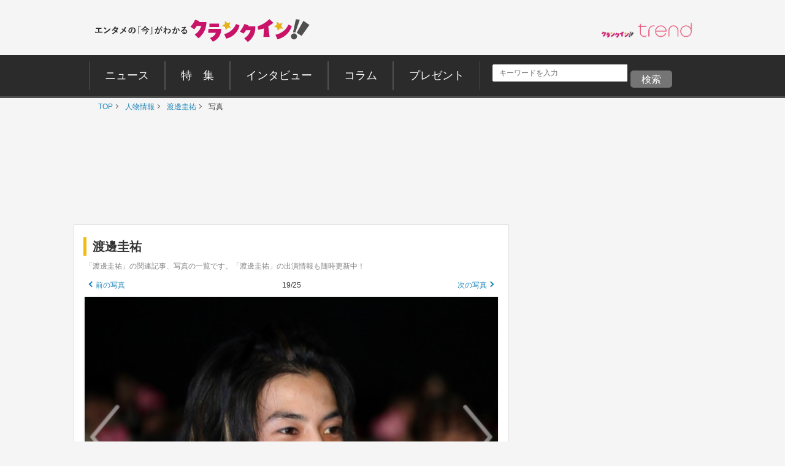

--- FILE ---
content_type: text/html; charset=UTF-8
request_url: https://www.crank-in.net/gallery/person/230685/19
body_size: 174678
content:
<!--base photo-->



<!DOCTYPE html>
<html lang="ja"><head>
<meta charset="utf-8">

  <title>渡邊圭祐 -写真 -人物情報 ｜クランクイン！</title>
  <meta name="description" content="【TBS】ドラマ『恋はつづくよどこまでも』プレミアム試写会 20200108｜橋本環奈の関連記事、写真の一覧です。クランクイン！は、映画、TVドラマ、海外ドラマ、アニメ、コミック、海外セレブ・ゴシップ、イベントの最新情報をお届けする総合エンタメニュースサイトです。インタビュー、コラム、特集、体験レポートなどのオリジナルコンテンツも満載。試写会やグッズのプレゼントもあります。">
  <meta name="keywords" content="ニュース、映画、エンタメ、芸能、ドラマ、海外ドラマ、アニメ、コミック、海外セレブ">

  <meta property="og:site_name" content="クランクイン！- エンタメの「今」がわかる　映画＆エンタメニュースサイト">
  <meta property="og:type" content="article">
  <meta property="og:url" content="https://www.crank-in.net/gallery/person/230685/19">
  <meta property="og:locale" content="ja_JP">

  <meta name="twitter:site" content="@crank_in_net">
  <meta name="viewport" content="width=1060">

      <!--Twitter Card start-->
    <meta name="twitter:card" content="summary_large_image">
    <meta name="twitter:site" content="@crank_in_net">
    <meta name="twitter:title" content="渡邊圭祐の画像・写真一覧【全25枚】｜クランクイン！">
    <meta property="og:url" content="https://www.crank-in.net/gallery/person/230685/19">
    <meta property="og:title" content="渡邊圭祐の画像・写真一覧【全25枚】｜クランクイン！">
    <meta property="og:description" content="【TBS】ドラマ『恋はつづくよどこまでも』プレミアム試写会 20200108">
            <meta property="og:image" content="https://www.crank-in.net/img/db/1371431_1200.jpg">
    <!--Twitter Card end-->
  
      <!--Facebook OGP start-->
    <meta property="og:type" content="article" />
    <meta property="og:site_name" content="クランクイン！- エンタメの「今」がわかる　映画＆エンタメニュースサイト" />
    <meta property="fb:app_id" content="1592611930852895" />
    <meta property="fb:admins" content="504083962943061" />
<!--Facebook OGP end-->  
  
  <link rel="icon" href="https://www.crank-in.net/images/favicon.ico">
  <link rel="apple-touch-icon" href="https://www.crank-in.net/images/apple-touch-icon-152x152.png">
  <link rel="icon" href="https://www.crank-in.net/images/android-chrome-192x192.png">
  <link type="text/css" rel="stylesheet" href="/assets/pc/css/style.min.css">
  <link type="text/css" rel="stylesheet" href="https://use.fontawesome.com/releases/v5.12.0/css/all.css">
  
  <script src="https://code.jquery.com/jquery-3.7.1.min.js"></script>
  <script src="/assets/pc/js/ofi.min.js"></script>
  <script src="/assets/pc/js/page-top.js"></script>
  <script src="/assets/pc/js/jquery.matchHeight.js"></script>
  <meta name="format-detection" content="telephone=no">
  <meta name="apple-mobile-web-app-capable" content=no>
  <meta name="apple-mobile-web-app-status-bar-style" content=default>

  
   <!--アノテーションタグ-->
<link rel="alternate" media="only screen and (max-width: 640px)" href="https://m.crank-in.net/gallery/person/230685/19" />
<link rel="canonical" href="https://www.crank-in.net/gallery/person/230685/19"/>
   <!--アノテーションタグ-->


  <link rel="prev" href="/gallery/person/230685/18" />
  <link rel="next" href="/gallery/person/230685/20" />


  <script>
  //メニューaの親の<li>にmain-menu-current追加
  $(function(){
    $('.main-menu li a').each(function(){
        var $href = $(this).attr('href');
        if(location.href.match($href)) {
            $(this).parent('li').addClass('main-menu-current');
        } else {
            $(this).parent('li').removeClass('main-menu-current');
        }
    });
});
</script>

  <script>
    //スライダータイトル、サイト右エリア 編集部おすすめタイトルの高さを揃える
    $(function() {
      $('.top-slider-title,.side-recommend-title').matchHeight();
    });
  </script>
  <script>
    //記事閉じるボタンページ　右側のテキストに画像の高さを揃える
    $(function() {
      $('.next-area .headline-img').matchHeight({
    target: $('.next-area-right')
  });
    });
  </script>

<script>
$(function(){
//URLのハッシュ値を取得
var urlHash = location.hash;
//ハッシュ値があればページ内スクロール
//if(urlHash) {
  //スクロールを0に戻す
 // $('body,html').stop().scrollTop(0);
  //setTimeout(function () {
    //ロード時の処理を待ち、時間差でスクロール実行
    //scrollToAnker(urlHash) ;
    //1.5秒後にスクロール。
  //}, 1500);
//}

//通常のクリック時
$('a[href^="#"]').click(function() {
  //ページ内リンク先を取得
  var href= $(this).attr("href");
  //リンク先が#か空だったらhtmlに
  var hash = href == "#" || href == "" ? 'html' : href;
  //スクロール実行
  scrollToAnker(hash);
  //リンク無効化
  return false;
});

// 関数：スムーススクロール
// 指定したアンカー(#ID)へアニメーションでスクロール
function scrollToAnker(hash) {
  var target = $(hash);
  var position = target.offset().top;
  $('body,html').stop().animate({scrollTop:position}, 400);
}
})
  </script>

  <script>
  $(function() {
    // select変更時
    $('#select').on('change', function() {
        // 遷移先URL取得
        var url = $(this).val();
        // URLが取得できていればページ遷移
        if(url != '') {
            location.href = url;
        }
    })
});
</script>

      <!-- Google AdSence表示判定： header-->
<!-- ＜OK header PHOTO＞ -->

<!-- fm head PHOTO▼▼▼-->
<script type="application/javascript" src="//anymind360.com/js/3182/ats.js"></script>

<script async src="https://securepubads.g.doubleclick.net/tag/js/gpt.js"></script>
<script>
  window.googletag = window.googletag || {cmd: []};
  googletag.cmd.push(function() {
    googletag.defineSlot('/83555300,21672947167/broadmedia/crankin/JP_CRI_PC_photo_header', [[728, 90, [970, 250]], [1, 1]], 'JP_CRI_PC_photo_header').addService(googletag.pubads());
    googletag.defineSlot('/83555300,21672947167/broadmedia/crankin/JP_CRI_PC_photo_underphoto_left', [[320, 180], [1, 1], [300, 250], [336, 280], 'fluid'], 'JP_CRI_PC_photo_underphoto_left').addService(googletag.pubads());
    googletag.defineSlot('/83555300,21672947167/broadmedia/crankin/JP_CRI_PC_photo_underphoto_right', ['fluid', [336, 280], [300, 250], [1, 1], [320, 180]], 'JP_CRI_PC_photo_underphoto_right').addService(googletag.pubads());
    googletag.defineSlot('/83555300,21672947167/broadmedia/crankin/JP_CRI_PC_photo_infeed_left', [[1, 1], [320, 180], [300, 250], [336, 280]], 'JP_CRI_PC_photo_infeed_left').addService(googletag.pubads());
    googletag.defineSlot('/83555300,21672947167/broadmedia/crankin/JP_CRI_PC_photo_infeed_right', [[1, 1], [300, 250], [320, 180], [336, 280]], 'JP_CRI_PC_photo_infeed_right').addService(googletag.pubads());
    googletag.defineSlot('/83555300,21672947167/broadmedia/crankin/JP_CRI_PC_photo_right_1st', [[1, 1], [300, 250], [300, 600]], 'JP_CRI_PC_photo_right_1st').addService(googletag.pubads());
    googletag.defineSlot('/83555300,21672947167/broadmedia/crankin/JP_CRI_PC_photo_right_2nd', [[336, 280], 'fluid', [320, 180], [1, 1], [300, 250], [300, 600]], 'JP_CRI_PC_photo_right_2nd').addService(googletag.pubads());
    googletag.pubads().enableLazyLoad({
    fetchMarginPercent: 500,
    renderMarginPercent: 4,
    mobileScaling: 4,
});
    googletag.pubads().collapseEmptyDivs();
    googletag.enableServices();
  });
</script>





<script type="text/javascript">
  window._taboola = window._taboola || [];
  _taboola.push({article:'auto'});
  !function (e, f, u, i) {
    if (!document.getElementById(i)){
      e.async = 1;
      e.src = u;
      e.id = i;
      f.parentNode.insertBefore(e, f);
    }
  }(document.createElement('script'),
  document.getElementsByTagName('script')[0],
  '//cdn.taboola.com/libtrc/fourm-crankin/loader.js',
  'tb_loader_script');
  if(window.performance && typeof window.performance.mark == 'function')
    {window.performance.mark('tbl_ic');}
</script>
  

      <!--構造化マークアップ START-->
	<script type="application/ld+json">
	{"@context":"https://schema.org/","@type":"NewsArticle","url":"https://www.crank-in.net/gallery/person/230685/19","author":{"@type":"Organization","name":"クランクイン！編集部"},"headline":"渡邊圭祐の画像・写真一覧【全25枚】｜クランクイン！","publisher":{"@type":"Organization","name":"株式会社ローソンエンタテインメント","logo":{"@type":"ImageObject","url":"https://ciimages.s3.amazonaws.com/img/logo/ci_logo.png","width":170,"height":40}},"datePublished":null,"image":{"@type":"ImageObject","url":"https://www.crank-in.net/img/db/1371431_1200.jpg","width":1200},"dateModified":null,"mainEntityOfPage":{"@type":"WebPage","@id":"https://www.crank-in.net/gallery/person/230685/19"},"description":"【TBS】ドラマ『恋はつづくよどこまでも』プレミアム試写会 20200108"}	</script>
	<script type="application/ld+json">
	{"@context":"https://schema.org/","@type":"BreadcrumbList","itemListElement":[{"@type":"ListItem","position":1,"item":{"@id":"https://www.crank-in.net/","name":"TOP"}},{"@type":"ListItem","position":2,"item":{"@id":"https://www.crank-in.net/person","name":"人物情報"}},{"@type":"ListItem","position":3,"item":{"@id":"https://www.crank-in.net/person/230685","name":"📷渡邊圭祐"}},{"@type":"ListItem","position":4,"item":{"@id":"https://www.crank-in.net/gallery/person/230685/19","name":"写真（19枚目）"}}]}	</script>
	<script type="application/ld+json">
	{"@context":"https://schema.org/","@type":"WebSite","url":"https://www.crank-in.net/","name":"クランクイン！"}	</script>
	<script type="application/ld+json">
	{"@context":"https://schema.org/","@type":"Organization","url":"https://www.crank-in.net/","name":"クランクイン！","logo":"https://ciimages.s3.amazonaws.com/img/logo/ci_logo.png"}	</script>
<!--構造化マークアップ END-->  
<link type="text/css" rel="stylesheet" href="/assets3/smp/css/swiper.css" />		
	
  <!-- civキャンペーン用 -->

<!-- End civキャンペーン用 -->

	
<!--広告タグ▲-->	


  <script>
    window.dataLayer = window.dataLayer || [];
    window.dataLayer.push({
      event: 'genre_info',
      genre_analysis: "no_data",
      genre_main: "no_data"    });
  </script>


<!-- Google Tag Manager -->
<script>(function(w,d,s,l,i){w[l]=w[l]||[];w[l].push({'gtm.start':
new Date().getTime(),event:'gtm.js'});var f=d.getElementsByTagName(s)[0],
j=d.createElement(s),dl=l!='dataLayer'?'&l='+l:'';j.async=true;j.src=
'https://www.googletagmanager.com/gtm.js?id='+i+dl;f.parentNode.insertBefore(j,f);
})(window,document,'script','dataLayer','GTM-WR3L6KM');</script>
<!-- End Google Tag Manager -->
</head>

<body>
<!--Microad記事計測タグ-->
<!--Microad記事計測タグ-->

<!-- Google AdSence表示判定： -->
<!-- ＜OK＞ -->

  <!-- Google Tag Manager (noscript) -->
<noscript><iframe src="https://www.googletagmanager.com/ns.html?id=GTM-WR3L6KM"
height="0" width="0" style="display:none;visibility:hidden"></iframe></noscript>
<!-- End Google Tag Manager (noscript) -->
<!-- center_top -->
  <div class="wrap"><!-- ▼▼固定バナー用枠▼▼ -->
   
<div class="sticky"> <!-- ▼▼固定/バナー▼▼ -->    
  
<div style="margin: 0 auto;">       
<!-- /21672947167/PC_superbanner -->
<div id='div-gpt-ad-1596087776863-0'>
  <script>
    googletag.cmd.push(function() { googletag.display('div-gpt-ad-1596087776863-0'); });
  </script>
</div>
</div>
	
</div><!-- ▲▲固定/バナー▲▲ -->

</div> <!-- ▲▲固定バナー用枠▲▲ -->


<!-- 
<div style="background-color:#F4F4F4; font-size:14px; border: 1px solid #eee; padding: 8px; margin:10px auto 0px auto; width:990px;">
	<p style="font-size:14px;" align="center">告知</p>
</div>
-->


<section>

  <div class="head-menu-area">
		<div class="head-menu-top">
		<h1 class="head-left">
				<a href="/">
					<img src="/assets/pc/images/ci_main_logo.svg" alt="クランクイン！">
				</a>
			</h1>
			<div class="head-right">
				<div class="head-right-left-box">

					<ul class="head-right-menu">

						<li class="trend">
							<a href="https://www.crank-in.net/trend?utm_medium=CItop&utm_source=PCmenu" target="_blank"><img src="/assets/common/images/trend_logo.png" width="150px" alt="クラインイン！トレンド"></a>
						</li>

					</ul>
				</div>
                
                <style>
.head-right-menu li.trend {
  margin:3px 0px 0px 12px;
  width: 150px;
}
				
.head-right-menu li.minogashi {
float: left;
width: 204px;
padding-top: 2px;
}
                </style>
                

			</div>
		</div>
		

		<div class="head-menu-bottom">

			<div class="head-menu-wrap clearfix">
				<nav>
					<ul class="main-menu">
						<li>
							<a href="/news"><span>ニュース</span></a>
						</li>
						<li>
							<a href="/special"><span>特&emsp;集</span></a>
						</li>
						<li>
							<a href="/interview"><span>インタビュー</span></a>
						</li>
						<li>
							<a href="/column"><span>コラム</span></a>
						</li>
						<li>
							<a href="/present"><span>プレゼント</span></a>
						</li>
					</ul>
				</nav>
<!--search-->

<div style="margin: 5px 0px 0px 10px; display: inline-flex;">

<style>

/*フォーム全体*/
#form1{
    width: 100px;
    display: contents; 	
}
/*検索ボックス*/
#sbox{
    left: 0;
    top: 0;
    outline: 0;
    height: 28px;
    padding: 0 10px 0 10px;
    border-radius: 2px 0 0 2px;
    background: #fff;
    font-size: 12px;
    width: 220px;
    margin: 20px 0px 0px 30px;
}
/*検索ボタン*/
#sbtn{
width: 68px;
    height: 28px;
    padding: 2px 0px 0px 0px;
    /* position: absolute; */
    /* left: 270px; */
    top: 0;
    /* border-radius: 0 2px 2px 0; */
    background: #757575;
    border: none;
    color: #ffffff;
    /* font-weight: bold; */
    font-size: 16px;
    text-align: center;
    margin: 20px 0px 0px 0px;
}
	
/*検索ボタンマウスオーバー時*/
#sbtn:hover{
color:#fff;/*検索ボタンマウスオーバー時のフォントカラー*/ 
}
    
</style>
<!-- 記事検索フォーム -->
<form id="form1" action="/search/1" method="get">
<input id="sbox" class="searchbox" type="text" name="search_title" autocomplete="name" required="" placeholder="キーワードを入力" style="margin: 10px 5px 0px 10px;">
<input id="sbtn" type="submit" value="検索">
</form>
<!-- 記事検索フォーム -->

	
</div>
			
				
<!--search-->			
				

		</div>
	</div>
</div><!-- ▲▲固定バナー用枠 end▲▲ -->
	


</section>
	
  <nav>
	<ul class="breadcrumb" id="gallery-img">
		<li><a href="/">TOP</a></li>
									<li>
											<a href="/person">
												人物情報												</a>
									</li>
	    					<li>
											<a href="/person/230685">
												渡邊圭祐												</a>
									</li>
	    					<li>
											写真										</li>
	    				</ul>
</nav>
<div id="content">

  <section class="head-banner">
<!-- /43049855/CI_v3_PC_25_フォト_フッター_970x250 -->


<!-- /83555300/broadmedia/crankin/JP_CRI_PC_photo_header -->
<div id='JP_CRI_PC_photo_header' style='min-width: 728px; min-height: 90px;'>
  <script>
    googletag.cmd.push(function() { googletag.display('JP_CRI_PC_photo_header'); });
  </script>
</div>



</section>
  <div class="wrap-area">

    <div class="wrap-main-area clearfix">

      <div class="center-area">

        <main class="main-body">
<article><!---------------START------------>


    <h1 class="title-left-b">渡邊圭祐</h1>
    <figcaption class="photo-caption">「渡邊圭祐」の関連記事、写真の一覧です。「渡邊圭祐」の出演情報も随時更新中！</figcaption>

		  			<figure>
    <!----▲▲前の画像　ナンバー　次の画像▲▲----->
    <div class="photo-link_area">
        <p class="photo-link_area_text">
          <a class="arrow-left-link" href="/gallery/person/230685/18">前の写真</a>
        </p>
        <p class="photo-link_area_text">
          19/25
        </p>
        <p class="photo-link_area_text">
          <a class="arrow-right-link" href="/gallery/person/230685/20">次の写真</a>
        </p>
    </div>

    <div class="ci_part_detail_area_img  ci_part_detail_area_spacer">
      <figure>
        <div class="photo-slide-img">
            <a class="big-arrow big-arrow-left_person" href="/gallery/person/230685/18"></a>
              <img src="//www.crank-in.net/img/db/1371431_650.jpg" alt="【TBS】ドラマ『恋はつづくよどこまでも』プレミアム試写会 20200108">
            <a class="big-arrow big-arrow-right_person" href="/gallery/person/230685/20"></a>
        </div>

        <figcaption class="headline-img-caption">
                      ドラマ『恋はつづくよどこまでも』プレミアム試写会に登場した渡邊圭祐
                              　クランクイン！
                  </figcaption>	  
      </figure>              
    </div>

    <div class="wrap_general_photo_small_thum"><!--▼▼写真をもっと見る▼▼-->
      
    <!-- Swiper -->
      <div class="swiper-container">

      <div class="swiper-wrapper">

                  <!-- Lazy image -->
          <div class="swiper-slide">

  <a href="/gallery/person/230685/1"><img data-src="//www.crank-in.net/img/db/219094120196364_150.jpg" class="swiper-lazy"></a>
                <div class="swiper-lazy-preloader"></div>
          </div>
              <!-- Lazy image -->
          <div class="swiper-slide">

  <a href="/gallery/person/230685/2"><img data-src="//www.crank-in.net/img/db/219096122198369_150.jpg" class="swiper-lazy"></a>
                <div class="swiper-lazy-preloader"></div>
          </div>
              <!-- Lazy image -->
          <div class="swiper-slide">

  <a href="/gallery/person/230685/3"><img data-src="//www.crank-in.net/img/db/214097120199367_150.jpg" class="swiper-lazy"></a>
                <div class="swiper-lazy-preloader"></div>
          </div>
              <!-- Lazy image -->
          <div class="swiper-slide">

  <a href="/gallery/person/230685/4"><img data-src="//www.crank-in.net/img/db/219092127193368_150.jpg" class="swiper-lazy"></a>
                <div class="swiper-lazy-preloader"></div>
          </div>
              <!-- Lazy image -->
          <div class="swiper-slide">

  <a href="/gallery/person/230685/5"><img data-src="//www.crank-in.net/img/db/215091120196368_150.jpg" class="swiper-lazy"></a>
                <div class="swiper-lazy-preloader"></div>
          </div>
              <!-- Lazy image -->
          <div class="swiper-slide">

  <a href="/gallery/person/230685/6"><img data-src="//www.crank-in.net/img/db/217098120190366_150.jpg" class="swiper-lazy"></a>
                <div class="swiper-lazy-preloader"></div>
          </div>
              <!-- Lazy image -->
          <div class="swiper-slide">

  <a href="/gallery/person/230685/7"><img data-src="//www.crank-in.net/img/db/1458865_150.jpg" class="swiper-lazy"></a>
                <div class="swiper-lazy-preloader"></div>
          </div>
              <!-- Lazy image -->
          <div class="swiper-slide">

  <a href="/gallery/person/230685/8"><img data-src="//www.crank-in.net/img/db/1458864_150.jpg" class="swiper-lazy"></a>
                <div class="swiper-lazy-preloader"></div>
          </div>
              <!-- Lazy image -->
          <div class="swiper-slide">

  <a href="/gallery/person/230685/9"><img data-src="//www.crank-in.net/img/db/1458863_150.jpg" class="swiper-lazy"></a>
                <div class="swiper-lazy-preloader"></div>
          </div>
              <!-- Lazy image -->
          <div class="swiper-slide">

  <a href="/gallery/person/230685/10"><img data-src="//www.crank-in.net/img/db/1453503_150.jpg" class="swiper-lazy"></a>
                <div class="swiper-lazy-preloader"></div>
          </div>
              <!-- Lazy image -->
          <div class="swiper-slide">

  <a href="/gallery/person/230685/11"><img data-src="//www.crank-in.net/img/db/1453504_150.jpg" class="swiper-lazy"></a>
                <div class="swiper-lazy-preloader"></div>
          </div>
              <!-- Lazy image -->
          <div class="swiper-slide">

  <a href="/gallery/person/230685/12"><img data-src="//www.crank-in.net/img/db/1453501_150.jpg" class="swiper-lazy"></a>
                <div class="swiper-lazy-preloader"></div>
          </div>
              <!-- Lazy image -->
          <div class="swiper-slide">

  <a href="/gallery/person/230685/13"><img data-src="//www.crank-in.net/img/db/1439273_150.jpg" class="swiper-lazy"></a>
                <div class="swiper-lazy-preloader"></div>
          </div>
              <!-- Lazy image -->
          <div class="swiper-slide">

  <a href="/gallery/person/230685/14"><img data-src="//www.crank-in.net/img/db/1439271_150.jpg" class="swiper-lazy"></a>
                <div class="swiper-lazy-preloader"></div>
          </div>
              <!-- Lazy image -->
          <div class="swiper-slide">

  <a href="/gallery/person/230685/15"><img data-src="//www.crank-in.net/img/db/1439272_150.jpg" class="swiper-lazy"></a>
                <div class="swiper-lazy-preloader"></div>
          </div>
              <!-- Lazy image -->
          <div class="swiper-slide">

  <a href="/gallery/person/230685/16"><img data-src="//www.crank-in.net/img/db/1439269_150.jpg" class="swiper-lazy"></a>
                <div class="swiper-lazy-preloader"></div>
          </div>
              <!-- Lazy image -->
          <div class="swiper-slide">

  <a href="/gallery/person/230685/17"><img data-src="//www.crank-in.net/img/db/1371433_150.jpg" class="swiper-lazy"></a>
                <div class="swiper-lazy-preloader"></div>
          </div>
              <!-- Lazy image -->
          <div class="swiper-slide">

  <a href="/gallery/person/230685/18"><img data-src="//www.crank-in.net/img/db/1371432_150.jpg" class="swiper-lazy"></a>
                <div class="swiper-lazy-preloader"></div>
          </div>
              <!-- Lazy image -->
          <div class="swiper-slide">

  <a href="/gallery/person/230685/19"><img data-src="//www.crank-in.net/img/db/1371431_150.jpg" class="swiper-lazy"></a>
                <div class="swiper-lazy-preloader"></div>
          </div>
              <!-- Lazy image -->
          <div class="swiper-slide">

  <a href="/gallery/person/230685/20"><img data-src="//www.crank-in.net/img/db/1331443_150.jpg" class="swiper-lazy"></a>
                <div class="swiper-lazy-preloader"></div>
          </div>
              <!-- Lazy image -->
          <div class="swiper-slide">

  <a href="/gallery/person/230685/21"><img data-src="//www.crank-in.net/img/db/1331442_150.jpg" class="swiper-lazy"></a>
                <div class="swiper-lazy-preloader"></div>
          </div>
              <!-- Lazy image -->
          <div class="swiper-slide">

  <a href="/gallery/person/230685/22"><img data-src="//www.crank-in.net/img/db/1331441_150.jpg" class="swiper-lazy"></a>
                <div class="swiper-lazy-preloader"></div>
          </div>
              <!-- Lazy image -->
          <div class="swiper-slide">

  <a href="/gallery/person/230685/23"><img data-src="//www.crank-in.net/img/db/1264867_150.jpg" class="swiper-lazy"></a>
                <div class="swiper-lazy-preloader"></div>
          </div>
              <!-- Lazy image -->
          <div class="swiper-slide">

  <a href="/gallery/person/230685/24"><img data-src="//www.crank-in.net/img/db/1264862_150.jpg" class="swiper-lazy"></a>
                <div class="swiper-lazy-preloader"></div>
          </div>
              <!-- Lazy image -->
          <div class="swiper-slide">

  <a href="/gallery/person/230685/25"><img data-src="//www.crank-in.net/img/db/1264860_150.jpg" class="swiper-lazy"></a>
                <div class="swiper-lazy-preloader"></div>
          </div>
          </div>

      </div>

        <div class="swiper-button-next"></div>
        <div class="swiper-button-prev"></div>

      </div>  <!-- Swiper -->

    


  <style>
  /* -----------------------------------------------------------------------------

  photo

  ----------------------------------------------------------------------------- */
  h1.news_title_photo{
    color: #333;
    font-size: 14px; font-size: 1.4rem; 
    line-height:18px; line-height: 1.8rem;
      padding: 5px 5px 5px 5px;
    }

  h1.news_title_sns_video{
    color: #333;
    font-size: 16px; font-size: 1.6rem; 
    line-height:20px; line-height: 2.0rem;
      padding: 5px 5px 5px 5px;
    }	

  .ci_photo_area{
      display: flex;
      padding: 0px 0px 10px 0px;
      flex-direction: column;
  }
    
  .ci_part_detail_area_img {
      width: 100%;
      background-color: #f5f5f5;
      padding: 0px 0px 0px 0px;
      min-height: 250px;
      margin: 0px 0px 10px 0px;
  }	

  /* ----▼▼　前の画像　ナンバー　次の画像　▼▼--- */
  .photo-link_area{
      /* margin: 5px 5px 10px 5px; */
    padding: 10px;
      display: flex;
      /* flex-direction: row; */
      /* flex-wrap: wrap; */
      justify-content: space-between;
    background-color: #ffffff;
  }

  p.photo-link_area_text{
    font-size:12px; font-size: 1.2rem;
    color:#333;
    display: inline-block;

  }

  p.photo-link_area_text a{
    color:#1d85b9;
  }

  /* ---- ▲▲ 前の画像　ナンバー　次の画像 ▲▲ --- */

  .photo-link-main {
    position: relative;
  }

  .big-arrow {
    opacity: .5;
    display: block;
    width: 40px;
    height: 100%;
  }

  .big-arrow-left_person {
    position: absolute;
    width: 50%;
    padding: 0;
    left: 0;
    top: 0;
    background: url("../../../../../assets/pc/images/big-left-arrow.svg") no-repeat left center;
    background-size: 70px;
    z-index: 2000;
  }

  .big-arrow-right_person {
      position: absolute;
      width: 50%;
      padding: 0px;
      right: 0px;
      top: 0;
    background: url("../../../../../assets/pc/images/big-right-arrow.svg") no-repeat right center;	
    background-size: 70px;
    z-index: 2000;
  }

  /*ギャラリー画像が１枚の時に非表示にする処理用*/
  .big-arrow-none a {
    display: none !important;
  }

  .photo-slide-img {
    position: relative;
    width: 100%;
    height: 100%;
  /* max-height: 300px;*/
  /*padding-top: 75%;*/
  }

  .photo-slide-img img {
  /* position: absolute;*/
    top: 0;
    right: 0;
    width: 100%;
    height: 100%;
    max-height:450px;
    -o-object-fit: contain;
  object-fit: contain;
      object-position: center;
  }

  .photo-caption {
      margin: 5px 3px 5px 3px;
      font-size: 12px; font-size: 1.2rem;
      color: #838383;
      text-align: left;
  }


  .arrow-left-link {
    position: relative;
    display: block;
    padding-left: 10px;
  }

  .arrow-right-link {
    position: relative;
    display: block;
    padding-right: 10px;
  }

  .arrow-left-link::before {
    content: '';
    width: 7px;
    height: 7px;
    border: 0px;
    border-bottom: solid 2px #1d85b9;
    border-left: solid 2px #1d85b9;
    -webkit-transform: rotate(45deg);
    transform: rotate(45deg);
    position: absolute;
    top: 50%;
    left: 0;
    margin-top: -5px;
  }

  .arrow-right-link::before {
    content: '';
    width: 7px;
    height: 7px;
    border: 0px;
    border-top: solid 2px #1d85b9;
    border-right: solid 2px #1d85b9;
    -webkit-transform: rotate(45deg);
    transform: rotate(45deg);
    position: absolute;
    top: 50%;
    right: 0;
    margin-top: -5px;
  }

  /*-----photo 小さいサムネ画像用 ----*/
  .wrap_general_photo_small_thum{
      /* width: 100%; */
      /* margin: 15px auto 0px auto; */
      /* background-color: #3c3c3c; */
      border: 1px solid #ccc;
      /* margin: 100px 100px 0; */
      width: 680px;
      position: relative;
  }
    


  .small-photo-img{
      width: 100%;
      margin: 0px auto;
      /* background-color: #c54d4d; */
      padding: 4px 0px 4px 0px;
    }

  ul.small-photo {
      /* border: 1px solid #f3f3f3; */
      display: flex;
      /* list-style-type: none; */
      /* margin: 0 0 0 0.2em; */
      padding: 10px 10px 4px 10px;
      background-color: #1b1b1b;
      flex-direction: row;
      flex-wrap: wrap;
      justify-content: space-between;
  }
  
  ul.small-photo li {
      /* border: 1px solid #fff; */
      margin: 0em 0em 0.7em 0em;
      width: 32%;
      height: 80px;
  }


  ul.small-photo li img{
      display: inline-block;
      height: 80px;
      /* margin-right: 15px; */
      /* margin-bottom: 15px; */
      /* padding: 0px 0px 4px 0px; */
      width: 100%;
      object-position: top;
      object-fit: cover;
      /* box-shadow: 3px 3px 3px -2px #5d1c2c; */
  }


  /*---- NO IMAGE movie ページ用 ----*/

    .photo-slide-img_movie .thum_movie:before{
      content: "No image";
      width: 100%;
      height: 250px;
      line-height: 250px;
      text-align: center;
      font-size: 1rem;
      position: absolute;
      z-index: 1;
      color: #3c3c3c;
      /* border: 1px solid #ebebea; */
      background-color: #f8f8f8;
    }
      
    .photo-slide-img_movie{
      overflow: hidden;
      width: 100%;
          position: relative;
      }

      
    .photo-slide-img_movie .thum_movie {
      width: 100%;
      height: 250px;
      position: relative;
      top: 0;
      bottom: 0;
      z-index: 2;
      overflow: hidden;
    }		
      
    .photo-slide-img_movie img{
      position: absolute;
      z-index: 2;
      top: 0;
      right: 0;
      width: 100%;
      height: 100%;
      max-height: 350px;
      -o-object-fit: contain;
      object-fit: contain;
      object-position: center;
    }
    
  /*---swiper用----*/

        .swiper-container {
        width: 100%;
        height: 100%;
        margin: 1px 0px 0px 0px;
        padding: 5px 0px 5px 0px;
        overflow-x: hidden;
        background-color: #1b1b1b;
        }

        .swiper-slide {
          text-align: center;
          font-size: 18px;
          background: #2d2d2d;

          /* Center slide text vertically */
          display: -webkit-box;
          display: -ms-flexbox;
          display: -webkit-flex;
          display: flex;
          -webkit-box-pack: center;
          -ms-flex-pack: center;
          -webkit-justify-content: center;
          justify-content: center;
          -webkit-box-align: center;
          -ms-flex-align: center;
          -webkit-align-items: center;
          align-items: center;
        }

        .swiper-slide img {
          display: block;
          width: 100%;
          height: 80px;
          object-fit: cover;
        }
    

  </style>

  </figure>
		  
      <div class="button-area">
        <a class="button-style button-blue" href="/person/230685/">
            <span class="arrow-right-big">「渡邊圭祐」の人物情報へ戻る</span>
        </a>
      </div>



  <!--photo　記事を見る下-->
      <section class="block-area">
<ul class="ad-area-list mt-20">
<li>
  
  <!--OK-->
  <!----------------------------------------------
  【32】フォト_ビデオ&コミック下レクタングル_左OK
  ---------------------------------------------->
<!-- /83555300/broadmedia/crankin/JP_CRI_PC_photo_underphoto_left -->
<div id='JP_CRI_PC_photo_underphoto_left' style='min-width: 300px; min-height: 180px;'>
  <script>
    googletag.cmd.push(function() { googletag.display('JP_CRI_PC_photo_underphoto_left'); });
  </script>
</div>

  </li>
<li>
    <!--OK-->

  <!----------------------------------------------
  【33】フォト_ビデオ&コミック下レクタングル_右OK
  ---------------------------------------------->
<!-- /83555300/broadmedia/crankin/JP_CRI_PC_photo_underphoto_right -->
<div id='JP_CRI_PC_photo_underphoto_right' style='min-width: 300px; min-height: 180px;'>
  <script>
    googletag.cmd.push(function() { googletag.display('JP_CRI_PC_photo_underphoto_right'); });
  </script>
</div>

  
</li>
</ul>
</section>
  

      


      <section class="block-area">

  <!-- ＜OK footer no text＞ -->



</section>


<section class="block-area">
<h3 class="sub-title">
      <svg class="svg-icon">
        <use xlink:href="#icon-news_match"/>
      </svg>あわせて読みたい
</h3>

<div id="taboola-below-article-thumbnails" style="min-height: 1800px"></div>
<script type="text/javascript">
  window._taboola = window._taboola || [];
  _taboola.push({
    mode: 'alternating-thumbnails-a',
    container: 'taboola-below-article-thumbnails',
    placement: 'Below Article Thumbnails',
    target_type: 'mix'
  });
</script>
	
</section>


<!-- photoあわせて読みたい下 -->
<section style="padding-bottom:10px">
  <ul class="ad-area-list">
    <li>

<!-------------------------------------------
【26】フォト_あわせて読みたい1下レクタングル_左OK
-------------------------------------------->

<!-- /83555300/broadmedia/crankin/JP_CRI_PC_photo_infeed_left -->
<div id='JP_CRI_PC_photo_infeed_left' style='min-width: 300px; min-height: 180px;'>
  <script>
    googletag.cmd.push(function() { googletag.display('JP_CRI_PC_photo_infeed_left'); });
  </script>
</div>


    </li>

    <li>

<!--------------------------------------------
【27】フォト_あわせて読みたい1下レクタングル_右OK
-------------------------------------------->

<!-- /83555300/broadmedia/crankin/JP_CRI_PC_photo_infeed_right -->
<div id='JP_CRI_PC_photo_infeed_right' style='min-width: 300px; min-height: 180px;'>
  <script>
    googletag.cmd.push(function() { googletag.display('JP_CRI_PC_photo_infeed_right'); });
  </script>
</div>



    </li>
  </ul>
</section>


<!--▼▼▼あわせて読みたい1 20190513▼▼▼-->

<!--▲▲▲あわせて読みたい1 直アド 20190513▲▲▲-->

<!--▼▼▼あわせて読みたい2 20201102▼▼▼-->

<!--▲▲▲あわせて読みたい2  20201102▲▲▲-->


<script type="text/javascript">
  window._taboola = window._taboola || [];
  _taboola.push({flush: true});
</script>  
<!--最新ニュース-->
  <!--//パネル下の編集部おすすめ--> 
<style>
.headline_edit_recommend{
  display: flex;
  border: solid 1px #dbdbdb;
    padding: 10px;
  width:95%;
  margin:15px auto 15px auto;
}
 
.edit_recommend_spacer{
  margin: 0px 0px 0px 5px;
}
 
.headline_edit_recommend_img{
  overflow: hidden;
  width:25%;
}
 
.headline_edit_recommend_img img{
  width: 100%;
  height: auto;
}
 

  
.edit_recommend_discription-area{
  flex-basis: 80%;

}
 

p.edit_recommend_text{
  font-size:16px;
  padding-top: 5px;
  }

  
h3.edit_recommend_title{
  color: #1c0601;
  font-size: 16px;
  display: flex;
  align-items: center;
  margin-bottom:5px;
  }
  
h3.edit_recommend_title:before, h3.edit_recommend_title:after{
  content: "";
  flex-grow: 1;
  height: 1px;
  background:#ddad25;
  display: block;
  }
  
h3.edit_recommend_title:before {
  margin-right: .4em;
  /*background: linear-gradient(-90deg, #F06, transparent);*/
}

h3.edit_recommend_title:after {
  margin-left: .4em;
/*  background: linear-gradient(90deg, #F06, transparent);*/
}



h3.edit_recommend_title span{
/*  border-bottom: 3px solid #dc0b5f;*/
  display: inline-block;
  position: relative;
  left: 0;
  top: 2px;
  font-size: 18px;
  font-weight:400;
} 

</style>

<article>
<div class="headline_edit_recommend">        
        <div class="headline_edit_recommend_img">
            <img src="//www.crank-in.net/img/db/251127264175446_650.jpg" alt="僕たち、私たちの『俺たちの旅』ファン座談会 ＜映画『五十年目の俺たちの旅』公開記念＞ &lt;span class=insert_pr&gt;P R&lt;/span&gt;">
         </div>
        <div class="edit_recommend_discription-area edit_recommend_spacer">
          <h3 class="edit_recommend_title"><span>ピックアップ</span></h3>
          <p class="edit_recommend_text"><a href="https://www.crank-in.net/special/178942/1">僕たち、私たちの『俺たちの旅』ファン座談会 ＜映画『五十年目の俺たちの旅』公開記念＞ <span class=insert_pr>P R</span></a></p>  
        </div>
</div>
</article>
<!--パネル下の編集部おすすめ//--> 



<!---------▼▼footer　最新ニュース▼▼---------->
<section class="block-area">
  <div class="wrap_general">	
  <h3 class="sub-title"><svg class="svg-icon">
<use xlink:href="#icon-news_new"/>
</svg>最新ニュース</h3>

    <!-- ▼ 上6件：横スクロール -->
    <div class="mod_news_scroll_wrapper">
                       <div class="mod_news_card mod_news_card--horizontal">
          <a href="/news/180401/1">
            <div class="mod_news_img">
                            <figure>
                <img class="lazy" src="/assets/smp/images/loader.gif"
                     data-src="https://www.crank-in.net/img/db/269017301150373_300.jpg"
                     alt="『山中柔太朗カレンダー2026.4-2027.3』、表紙（通常版）">
              </figure>
                          </div>
            <div class="mod_news_body">
              <p class="mod_news_title">M！LK・山中柔太朗、故郷・栃木県足利で撮影の最新カレンダー発売決定　すべてを本人がトータルプロデュース！</p>
              <div class="mod_news_meta">
                                    <p class="mod_news_tag tag-entertainment">エンタメ</p>
                                    <p class="mod_news_time">2026/1/30 21:00</p>
              </div>
            </div>
          </a>

          
                                                                                                              
            <div class="mod_news_tagchips">
                                                                    <a href="/person/236639" class="mod_news_tagchip">
                      山中柔太朗
                    </a>
                                                                                                      <a href="/person/250447" class="mod_news_tagchip">
                      M!LK
                    </a>
                                                            </div>
                  </div>
                               <div class="mod_news_card mod_news_card--horizontal">
          <a href="/news/180409/1">
            <div class="mod_news_img">
                            <figure>
                <img class="lazy" src="/assets/smp/images/loader.gif"
                     data-src="https://www.crank-in.net/img/db/261012303145181_300.jpg"
                     alt="映画『クライム101』日本語吹替版キャスト陣">
              </figure>
                          </div>
            <div class="mod_news_body">
              <p class="mod_news_title">クリス・ヘムズワース×マーク・ラファロ『クライム101』日本語吹替版上映決定！　吹替版キャストに三宅健太、山路和弘ら</p>
              <div class="mod_news_meta">
                                    <p class="mod_news_tag tag-movie">映画</p>
                                    <p class="mod_news_time">2026/1/30 20:00</p>
              </div>
            </div>
          </a>

          
                                                                                                                                                                                                                                                                                                                                                        
            <div class="mod_news_tagchips">
                                                                    <a href="/person/3786" class="mod_news_tagchip">
                      クリス・ヘムズワース
                    </a>
                                                                                                      <a href="/person/1866" class="mod_news_tagchip">
                      マーク・ラファロ
                    </a>
                                                            </div>
                  </div>
                               <div class="mod_news_card mod_news_card--horizontal">
          <a href="/news/180354/1">
            <div class="mod_news_img">
                            <figure>
                <img class="lazy" src="/assets/smp/images/loader.gif"
                     data-src="https://www.crank-in.net/img/db/263019301116076_300.jpg"
                     alt="映画『ロングウォーク』、ティザービジュアル">
              </figure>
                          </div>
            <div class="mod_news_body">
              <p class="mod_news_title">スティーブン・キングの処女作、ついに映画化『ロングウォーク』6月日本公開決定　特報＆ビジュアル解禁</p>
              <div class="mod_news_meta">
                                    <p class="mod_news_tag tag-movie">映画</p>
                                    <p class="mod_news_time">2026/1/30 19:00</p>
              </div>
            </div>
          </a>

          
                                                                                                              
            <div class="mod_news_tagchips">
                                                                    <a href="/person/6453" class="mod_news_tagchip">
                      スティーヴン・キング
                    </a>
                                                                                                      <a href="/person/8734" class="mod_news_tagchip">
                      マーク・ハミル
                    </a>
                                                            </div>
                  </div>
                               <div class="mod_news_card mod_news_card--horizontal">
          <a href="/news/180426/1">
            <div class="mod_news_img">
                            <figure>
                <img class="lazy" src="/assets/smp/images/loader.gif"
                     data-src="https://www.crank-in.net/img/db/265017305174495_300.jpg"
                     alt="舞台『悪の花』メインビジュアル">
              </figure>
                          </div>
            <div class="mod_news_body">
              <p class="mod_news_title">A.B.C‐Z・五関晃一、海乃美月共演！　韓国ドラマ原作の舞台『悪の花』メイン＆キャストビジュアル解禁</p>
              <div class="mod_news_meta">
                                    <p class="mod_news_tag tag-entertainment">エンタメ</p>
                                    <p class="mod_news_time">2026/1/30 18:10</p>
              </div>
            </div>
          </a>

          
                                                                                                                                                                                                                                                                                                                              
            <div class="mod_news_tagchips">
                                                                    <a href="/person/235389" class="mod_news_tagchip">
                      五関晃一
                    </a>
                                                                                                      <a href="/person/197920" class="mod_news_tagchip">
                      A.B.C‐Z
                    </a>
                                                            </div>
                  </div>
                               <div class="mod_news_card mod_news_card--horizontal">
          <a href="/news/180423/1">
            <div class="mod_news_img">
                            <figure>
                <img class="lazy" src="/assets/smp/images/loader.gif"
                     data-src="https://www.crank-in.net/img/db/243033086183395_300.jpg"
                     alt="浜崎あゆみ">
              </figure>
                          </div>
            <div class="mod_news_body">
              <p class="mod_news_title">浜崎あゆみ47歳、網タイツで美スタイル全開「ハンパない」「可愛いすぎ」</p>
              <div class="mod_news_meta">
                                    <p class="mod_news_tag tag-entertainment">エンタメ</p>
                                    <p class="mod_news_time">2026/1/30 18:00</p>
              </div>
            </div>
          </a>

          
                                                                                    
            <div class="mod_news_tagchips">
                                                                    <a href="/person/2893" class="mod_news_tagchip">
                      浜崎あゆみ
                    </a>
                                                                                                      <a href="/keyword/206766" class="mod_news_tagchip">
                      インスタグラム
                    </a>
                                                            </div>
                  </div>
                               <div class="mod_news_card mod_news_card--horizontal">
          <a href="/news/180403/1">
            <div class="mod_news_img">
                            <figure>
                <img class="lazy" src="/assets/smp/images/loader.gif"
                     data-src="https://www.crank-in.net/img/db/264012305120504_300.jpg"
                     alt="小沢真珠が『はたらく細胞』のオフショットを公開　※「小沢真珠」インスタグラム">
              </figure>
                          </div>
            <div class="mod_news_body">
              <p class="mod_news_title">今夜放送『はたらく細胞』人気女優の変わり果てた姿に「誰だかわからない」と反響</p>
              <div class="mod_news_meta">
                                    <p class="mod_news_tag tag-entertainment">エンタメ</p>
                                    <p class="mod_news_time">2026/1/30 18:00</p>
              </div>
            </div>
          </a>

          
                                                                                    
            <div class="mod_news_tagchips">
                                                                    <a href="/person/92287" class="mod_news_tagchip">
                      小沢真珠
                    </a>
                                                                                                      <a href="/keyword/206766" class="mod_news_tagchip">
                      インスタグラム
                    </a>
                                                            </div>
                  </div>
                                                                                                                                                                                                                      </div>


 <!-- ▼ 下6件以降：縦リスト -->
<ul class="mod_news_list">
                                                <li class="mod_news_item">
        <a href="/news/180379/1" class="mod_news_card mod_news_card--vertical">
          <div class="mod_news_img">
                          <figure>
                <img class="lazy" src="/assets/smp/images/loader.gif"
                     data-src="https://www.crank-in.net/img/db/265016303112154_300.jpg"
                     alt="映画『君は映画』に出演する（上段左から）伊藤万理華、井之脇海、前田旺志郎、菊池日菜子、金子鈴幸、三河悠冴、（中段左から）今井隆文、尾関高文（ザ・ギース）、高佐一慈（ザ・ギース）、藤谷理子、金丸慎太郎、石田剛太、（下段左から）酒井善史、土佐和成、角田貴志、諏訪雅、永野宗典">
              </figure>
                      </div>

          <div class="mod_news_body">
            <p class="mod_news_title">伊藤万理華×井之脇海W主演、ヨーロッパ企画・上田誠監督デビュー作『君は映画』6.19公開へ　全キャスト解禁</p>
            <div class="mod_news_meta">
                                <p class="mod_news_tag tag-movie">映画</p>
                  
              <p class="mod_news_time">2026/1/30 18:00</p>
            </div>
          </div>
        </a>

        
                                                                                                                                                                                                                                                                                                                                                                    
          <div class="mod_news_tagchips">
                                                            <a href="/person/197389" class="mod_news_tagchip">
                    伊藤万理華
                  </a>
                                                                                          <a href="/person/1437" class="mod_news_tagchip">
                    井之脇海
                  </a>
                                                                                          <a href="/person/1365" class="mod_news_tagchip">
                    前田旺志郎
                  </a>
                                                    </div>
              </li>

                      <li class="mod_news_item">
        <a href="/news/180398/1" class="mod_news_card mod_news_card--vertical">
          <div class="mod_news_img">
                          <figure>
                <img class="lazy" src="/assets/smp/images/loader.gif"
                     data-src="https://www.crank-in.net/img/db/269019308129211_300.jpg"
                     alt="レディー・ガガ、東京ドームコンサートでICEへの思いを語る">
              </figure>
                      </div>

          <div class="mod_news_body">
            <p class="mod_news_title">レディー・ガガ、東京ドームコンサートでICE（米移民局）への思いを語る</p>
            <div class="mod_news_meta">
                                <p class="mod_news_tag tag-celeb_gossip">セレブ＆ゴシップ</p>
                  
              <p class="mod_news_time">2026/1/30 17:25</p>
            </div>
          </div>
        </a>

        
                                                                      
          <div class="mod_news_tagchips">
                                                            <a href="/person/11725" class="mod_news_tagchip">
                    レディー・ガガ
                  </a>
                                                                                          <a href="/keyword/2315" class="mod_news_tagchip">
                    ゴシップ
                  </a>
                                                    </div>
              </li>

                      <li class="mod_news_item">
        <a href="/news/180414/1" class="mod_news_card mod_news_card--vertical">
          <div class="mod_news_img">
                          <figure>
                <img class="lazy" src="/assets/smp/images/loader.gif"
                     data-src="https://www.crank-in.net/img/db/264017302145546_300.jpg"
                     alt="ドラマ『京都人の密かな愉しみ Rouge －継承－』に出演する林遣都">
              </figure>
                      </div>

          <div class="mod_news_body">
            <p class="mod_news_title">『京都人の密かな愉しみ Rouge －継承－』、林遣都、吉岡里帆ら出演決定！</p>
            <div class="mod_news_meta">
                                <p class="mod_news_tag tag-entertainment">エンタメ</p>
                  
              <p class="mod_news_time">2026/1/30 15:10</p>
            </div>
          </div>
        </a>

        
                                                                                                                                                                                                                                                      
          <div class="mod_news_tagchips">
                                                            <a href="/person/235298" class="mod_news_tagchip">
                    穂志もえか
                  </a>
                                                                                          <a href="/person/867" class="mod_news_tagchip">
                    常盤貴子
                  </a>
                                                                                          <a href="/person/1298" class="mod_news_tagchip">
                    林遣都
                  </a>
                                                    </div>
              </li>

                      <li class="mod_news_item">
        <a href="/news/180408/1" class="mod_news_card mod_news_card--vertical">
          <div class="mod_news_img">
                          <figure>
                <img class="lazy" src="/assets/smp/images/loader.gif"
                     data-src="https://www.crank-in.net/img/db/261015300139331_300.jpg"
                     alt="『劇場版「鬼滅の刃」無限城編 第一章 猗窩座再来』サイズ比較画像">
              </figure>
                      </div>

          <div class="mod_news_body">
            <p class="mod_news_title">『鬼滅の刃 無限城編 第一章』、IMAX特別上映版が2月6日0時より世界最速上映決定　予告映像第2弾も公開</p>
            <div class="mod_news_meta">
                                <p class="mod_news_tag tag-game_animation">アニメ･ゲーム</p>
                  
              <p class="mod_news_time">2026/1/30 14:30</p>
            </div>
          </div>
        </a>

        
                                                                                            
          <div class="mod_news_tagchips">
                                                            <a href="/movietitle/250039" class="mod_news_tagchip">
                    劇場版「鬼滅の刃」無...
                  </a>
                                                                                          <a href="/keyword/4525" class="mod_news_tagchip">
                    アニメ
                  </a>
                                                                                          <a href="/keyword/12853" class="mod_news_tagchip">
                    映画
                  </a>
                                                    </div>
              </li>

              <li>
<!--  ad tags Size: 0x0 ZoneId:1309802-->
<script type="text/javascript" src="https://js.mediams.mb.softbank.jp/t/309/802/a1309802.js"></script>

</li>                      <li class="mod_news_item">
        <a href="/news/180407/1" class="mod_news_card mod_news_card--vertical">
          <div class="mod_news_img">
                          <figure>
                <img class="lazy" src="/assets/smp/images/loader.gif"
                     data-src="https://www.crank-in.net/img/db/263011301132360_300.jpg"
                     alt="舞台『小さな神たちの祭り』メインビジュアル">
              </figure>
                      </div>

          <div class="mod_news_body">
            <p class="mod_news_title">3.11から15年ー内館牧子さんの小説を舞台化！　宮城県出身の八乙女光が主演する『小さな神たちの祭り』メインビジュアル解禁</p>
            <div class="mod_news_meta">
                                <p class="mod_news_tag tag-entertainment">エンタメ</p>
                  
              <p class="mod_news_time">2026/1/30 13:45</p>
            </div>
          </div>
        </a>

        
                                                                                                                                                                                                                                                                                                  
          <div class="mod_news_tagchips">
                                                            <a href="/person/229304" class="mod_news_tagchip">
                    八乙女光
                  </a>
                                                                                          <a href="/person/13232" class="mod_news_tagchip">
                    Hey！Say！JUMP
                  </a>
                                                                                          <a href="/person/236113" class="mod_news_tagchip">
                    福田悠太
                  </a>
                                                    </div>
              </li>

                      <li class="mod_news_item">
        <a href="/news/180402/1" class="mod_news_card mod_news_card--vertical">
          <div class="mod_news_img">
                          <figure>
                <img class="lazy" src="/assets/smp/images/loader.gif"
                     data-src="https://www.crank-in.net/img/db/265018304120466_300.jpg"
                     alt="Netflix 2026 ワールドベースボールクラシック（左から）アンバサダー・渡辺謙、スペシャルサポーター・二宮和也">
              </figure>
                      </div>

          <div class="mod_news_body">
            <p class="mod_news_title">野球を愛する渡辺謙と二宮和也がNetflix「WBC2026」アンバサダー＆SPサポーターに！　意気込み語る</p>
            <div class="mod_news_meta">
                                <p class="mod_news_tag tag-entertainment">エンタメ</p>
                  
              <p class="mod_news_time">2026/1/30 13:00</p>
            </div>
          </div>
        </a>

        
                                                                                                                                        
          <div class="mod_news_tagchips">
                                                            <a href="/keyword/245442" class="mod_news_tagchip">
                    WBC
                  </a>
                                                                                          <a href="/person/2853" class="mod_news_tagchip">
                    渡辺謙
                  </a>
                                                                                          <a href="/person/4221" class="mod_news_tagchip">
                    二宮和也
                  </a>
                                                    </div>
              </li>

                      <li class="mod_news_item">
        <a href="/news/180376/1" class="mod_news_card mod_news_card--vertical">
          <div class="mod_news_img">
                          <figure>
                <img class="lazy" src="/assets/smp/images/loader.gif"
                     data-src="https://www.crank-in.net/img/db/268011300099362_300.jpg"
                     alt="『攻殻機動隊 THE GHOST IN THE SHELL』キービジュアル">
              </figure>
                      </div>

          <div class="mod_news_body">
            <p class="mod_news_title">『攻殻機動隊』新作アニメ、2026年7月放送開始＆キービジュアル公開　アニメ制作は『ダンダダン』のサイエンスSARU</p>
            <div class="mod_news_meta">
                                <p class="mod_news_tag tag-game_animation">アニメ･ゲーム</p>
                  
              <p class="mod_news_time">2026/1/30 13:00</p>
            </div>
          </div>
        </a>

        
                                                                      
          <div class="mod_news_tagchips">
                                                            <a href="/keyword/198449" class="mod_news_tagchip">
                    攻殻機動隊
                  </a>
                                                                                          <a href="/keyword/4525" class="mod_news_tagchip">
                    アニメ
                  </a>
                                                    </div>
              </li>

              <li>
<!--  ad tags Size: 0x0 ZoneId:1309803-->
<script type="text/javascript" src="https://js.mediams.mb.softbank.jp/t/309/803/a1309803.js"></script>
</li>                      <li class="mod_news_item">
        <a href="/news/180352/1" class="mod_news_card mod_news_card--vertical">
          <div class="mod_news_img">
                          <figure>
                <img class="lazy" src="/assets/smp/images/loader.gif"
                     data-src="https://www.crank-in.net/img/db/268017302108275_300.jpg"
                     alt="映画『生きているんだ友達なんだ』場面カット">
              </figure>
                      </div>

          <div class="mod_news_body">
            <p class="mod_news_title">伊参スタジオ映画祭シナリオ大賞受賞『生きているんだ友達なんだ』、ポスタービジュアル＆場面写真一挙解禁</p>
            <div class="mod_news_meta">
                                <p class="mod_news_tag tag-movie">映画</p>
                  
              <p class="mod_news_time">2026/1/30 13:00</p>
            </div>
          </div>
        </a>

        
                                                                                                                  
          <div class="mod_news_tagchips">
                                                            <a href="/person/250495" class="mod_news_tagchip">
                    ジン・デヨン
                  </a>
                                                                                          <a href="/person/133342" class="mod_news_tagchip">
                    笛木優子
                  </a>
                                                                                          <a href="/person/201688" class="mod_news_tagchip">
                    じゅんいちダビッドソ...
                  </a>
                                                    </div>
              </li>

                      <li class="mod_news_item">
        <a href="/news/180393/1" class="mod_news_card mod_news_card--vertical">
          <div class="mod_news_img">
                          <figure>
                <img class="lazy" src="/assets/smp/images/loader.gif"
                     data-src="https://www.crank-in.net/img/db/262015309116548_300.jpg"
                     alt="『月城かなとオフィシャルカレンダー2026.4‐2027.3』表紙イメージ（ポスター）">
              </figure>
                      </div>

          <div class="mod_news_body">
            <p class="mod_news_title">月城かなとの魅力を最大限に表現したオフィシャルカレンダー、3.22発売決定！　表紙カット3種解禁</p>
            <div class="mod_news_meta">
                                <p class="mod_news_tag tag-entertainment">エンタメ</p>
                  
              <p class="mod_news_time">2026/1/30 12:05</p>
            </div>
          </div>
        </a>

        
                                                                      
          <div class="mod_news_tagchips">
                                                            <a href="/person/202593" class="mod_news_tagchip">
                    月城かなと
                  </a>
                                                                                          <a href="/keyword/221988" class="mod_news_tagchip">
                    カレンダー
                  </a>
                                                    </div>
              </li>

                      <li class="mod_news_item">
        <a href="/news/180391/1" class="mod_news_card mod_news_card--vertical">
          <div class="mod_news_img">
                          <figure>
                <img class="lazy" src="/assets/smp/images/loader.gif"
                     data-src="https://www.crank-in.net/img/db/235079068212138_300.jpg"
                     alt="つんく♂">
              </figure>
                      </div>

          <div class="mod_news_body">
            <p class="mod_news_title">つんく♂、92年デビュー同期ミュージシャンと2ショット「じっくり語ったの初でした！」</p>
            <div class="mod_news_meta">
                                <p class="mod_news_tag tag-entertainment">エンタメ</p>
                  
              <p class="mod_news_time">2026/1/30 12:00</p>
            </div>
          </div>
        </a>

        
                                                                      
          <div class="mod_news_tagchips">
                                                            <a href="/person/14225" class="mod_news_tagchip">
                    つんく♂
                  </a>
                                                                                          <a href="/keyword/206766" class="mod_news_tagchip">
                    インスタグラム
                  </a>
                                                    </div>
              </li>

                      <li class="mod_news_item">
        <a href="/news/180388/1" class="mod_news_card mod_news_card--vertical">
          <div class="mod_news_img">
                          <figure>
                <img class="lazy" src="/assets/smp/images/loader.gif"
                     data-src="https://www.crank-in.net/img/db/267018307113009_300.jpg"
                     alt="石川梨華、レアなパンツコーデを披露　※「石川梨華」インスタグラム">
              </figure>
                      </div>

          <div class="mod_news_body">
            <p class="mod_news_title">石川梨華、レアなパンツコーデに反響「カッコいい」</p>
            <div class="mod_news_meta">
                                <p class="mod_news_tag tag-entertainment">エンタメ</p>
                  
              <p class="mod_news_time">2026/1/30 12:00</p>
            </div>
          </div>
        </a>

        
                                                                      
          <div class="mod_news_tagchips">
                                                            <a href="/keyword/206766" class="mod_news_tagchip">
                    インスタグラム
                  </a>
                                                                                          <a href="/person/4973" class="mod_news_tagchip">
                    石川梨華
                  </a>
                                                    </div>
              </li>

              <li>
<!--  ad tags Size: 0x0 ZoneId:1309804-->
<script type="text/javascript" src="https://js.mediams.mb.softbank.jp/t/309/804/a1309804.js"></script>

</li>                      <li class="mod_news_item">
        <a href="/news/180387/1" class="mod_news_card mod_news_card--vertical">
          <div class="mod_news_img">
                          <figure>
                <img class="lazy" src="/assets/smp/images/loader.gif"
                     data-src="https://www.crank-in.net/img/db/264011301105391_300.jpg"
                     alt="岡村隆史、三浦大知らと再会　※「岡村隆史」インスタグラム">
              </figure>
                      </div>

          <div class="mod_news_body">
            <p class="mod_news_title">岡村隆史、懐かし『めちゃイケ』企画のメンバーと再会　ファン歓喜</p>
            <div class="mod_news_meta">
                                <p class="mod_news_tag tag-entertainment">エンタメ</p>
                  
              <p class="mod_news_time">2026/1/30 12:00</p>
            </div>
          </div>
        </a>

        
                                                                      
          <div class="mod_news_tagchips">
                                                            <a href="/person/626" class="mod_news_tagchip">
                    岡村隆史
                  </a>
                                                                                          <a href="/keyword/206766" class="mod_news_tagchip">
                    インスタグラム
                  </a>
                                                    </div>
              </li>

                      <li class="mod_news_item">
        <a href="/news/180368/1" class="mod_news_card mod_news_card--vertical">
          <div class="mod_news_img">
                          <figure>
                <img class="lazy" src="/assets/smp/images/loader.gif"
                     data-src="https://www.crank-in.net/img/db/263010291205142_300.jpg"
                     alt="『エンジェルフライト THE MOVIE』ビジュアル">
              </figure>
                      </div>

          <div class="mod_news_body">
            <p class="mod_news_title">映画『エンジェルフライト』世界を舞台に物語が交差する本予告解禁　木村祐一、鶴田真由、生瀬勝久ら出演決定</p>
            <div class="mod_news_meta">
                                <p class="mod_news_tag tag-movie">映画</p>
                  
              <p class="mod_news_time">2026/1/30 12:00</p>
            </div>
          </div>
        </a>

        
                                                                                                                                                                                                                                                                                                                        
          <div class="mod_news_tagchips">
                                                            <a href="/keyword/253348" class="mod_news_tagchip">
                    エンジェルフライト
                  </a>
                                                                                          <a href="/person/2996" class="mod_news_tagchip">
                    米倉涼子
                  </a>
                                                                                          <a href="/person/248" class="mod_news_tagchip">
                    木村祐一
                  </a>
                                                    </div>
              </li>

                      <li class="mod_news_item">
        <a href="/news/180360/1" class="mod_news_card mod_news_card--vertical">
          <div class="mod_news_img">
                          <figure>
                <img class="lazy" src="/assets/smp/images/loader.gif"
                     data-src="https://www.crank-in.net/img/db/267012291167474_300.jpg"
                     alt="映画『マテリアリスト 結婚の条件』本ポスター">
              </figure>
                      </div>

          <div class="mod_news_body">
            <p class="mod_news_title">A24×セリーヌ・ソン監督　映画『マテリアリスト 結婚の条件』5.29日本公開決定　ポスタービジュアル＆予告編映像解禁</p>
            <div class="mod_news_meta">
                                <p class="mod_news_tag tag-movie">映画</p>
                  
              <p class="mod_news_time">2026/1/30 12:00</p>
            </div>
          </div>
        </a>

        
                                                                                                                                                              
          <div class="mod_news_tagchips">
                                                            <a href="/movietitle/262524" class="mod_news_tagchip">
                    マテリアリスト 結婚...
                  </a>
                                                                                          <a href="/person/160454" class="mod_news_tagchip">
                    ダコタ・ジョンソン
                  </a>
                                                                                          <a href="/person/221121" class="mod_news_tagchip">
                    ペドロ・パスカル
                  </a>
                                                    </div>
              </li>

                            <div class="article_end_3"></div>
</ul>


    <!-- ▼ もっと見る -->
    <div class="list_button-area">
      <a class="list_button-style" href="/news">
        <span class="more">もっと見る</span>
      </a>
    </div>
  </div>
</section>



<style>
/* 横スクロール：上6件 */
.mod_news_scroll_wrapper {
  display: flex;
  overflow-x: auto;
  gap: 12px;
  padding: 0 16px 6px; /* 左右に余白スワイプ対策 */
  margin-bottom: 16px;
  scroll-snap-type: x mandatory;
  -webkit-overflow-scrolling: touch;
  scrollbar-width: auto; /* ← Firefoxで表示 */
}

.mod_news_scroll_wrapper::-webkit-scrollbar {
  display: block; /* ← PCでスクロールバー表示 */
}

.mod_news_scroll_wrapper::-webkit-scrollbar-thumb {
  background: #ccc;
  border-radius: 4px;
}

/* 共通カード（上の横スクロール側で使用） */
.mod_news_card {
  background: #fff;
  /* border-radius: 12px; */
  box-shadow: 0 2px 6px rgba(0, 0, 0, 0.06);
  padding: 12px;
  transition: transform 0.2s ease, box-shadow 0.2s ease;
  text-decoration: none;
  color: inherit;
}

.mod_news_card:hover {
  transform: translateY(-2px);
  box-shadow: 0 5px 12px rgba(0, 0, 0, 0.08);
}

/* 上6件：画像上・テキスト下（横スクロール） */
.mod_news_card--horizontal {
  flex: 0 0 40%;
  min-width: 40%;
  scroll-snap-align: start;
  display: flex;
  flex-direction: column;
  gap: 8px;
}

.mod_news_card--horizontal .mod_news_img {
  width: 100%;
  aspect-ratio: 16 / 9;
  border-radius: 8px;
  overflow: hidden;
  flex-shrink: 0;
  position: relative; /* ←追加 */
}

.mod_news_card--horizontal .mod_news_body {
  display: flex;
  flex-direction: column;
  gap: 6px;
}

/* 下6件以降：縦リスト */
.mod_news_list {
  list-style: none;
  margin: 0;
  padding: 0;
  display: flex;
  flex-direction: column;
  gap: 16px;
}

/* li をカード化 */
.mod_news_item{
  background:#fff;
  border-radius:12px;
  box-shadow:0 2px 6px rgba(0, 0, 0, 0.06);
  padding:12px;
  transition: transform 0.2s ease, box-shadow 0.2s ease;
}

/* ホバー */
.mod_news_item:hover{
  transform: translateY(-2px);
  box-shadow:0 5px 12px rgba(0, 0, 0, 0.08);
}

/* 下6件以降：記事リンク部分 */
.mod_news_card--vertical {
  display: flex;
  flex-direction: row;
  gap: 12px;

  /* カード機能li */
  background: transparent;
  box-shadow: none;
  padding: 0;
  transition: none;

  text-decoration: none;
  color: inherit;
}

/* a:hoverの浮きはliで */
.mod_news_card--vertical:hover {
  transform: none;
  box-shadow: none;
}

.mod_news_card--vertical .mod_news_img {
  flex: 0 0 20%;
  aspect-ratio: 4 / 3;
  border-radius: 8px;
  overflow: hidden;
}

.mod_news_card--vertical .mod_news_body {
  flex: 1;
  display: flex;
  flex-direction: column;
  justify-content: center;
  gap: 6px;
  /* padding-left: 8px; */
}

/* 共通：画像 */
.mod_news_img img {
  width: 100%;
  height: 100%;
  aspect-ratio: 4 / 3;
  object-fit: cover;
  object-position: top;
  display: block;
  border-radius: 8px;
}

/* 共通：タイトル */
.mod_news_title {
  font-size: 1.4rem;
  font-weight: 700;
  line-height: 1.5;
  margin: 0;
  color: #1c1c1c;
  display: -webkit-box;
  -webkit-box-orient: vertical;
  -webkit-line-clamp: 2;
  overflow: hidden;
  word-break: break-word;
}

/* 共通：メタ情報（タグ＋日付） */
.mod_news_meta {
  display: flex;
  /* justify-content: space-between; */
  align-items: center;
  flex-wrap: wrap;
  margin-top: 4px;
  gap: 8px;
}

.mod_news_tag {
  font-size: 1.0rem;
  padding: 4px 8px;
  border-radius: 8px;
  color: #fff;
  font-weight: 500;
  white-space: nowrap;
  margin: 0;
}

.mod_news_time {
  font-size: 1.0rem;
  color: #888;
  white-space: nowrap;
  margin: 0;
}

/* タグ色 */
.tag-entertainment   { background-color: #2499d6; }
.tag-drama           { background-color: #8056d7; }
.tag-movie           { background-color: #d49d1e; }
.tag-game_animation  { background-color: #1dce52; }
.tag-celeb_gossip    { background-color: #ff81ab; }
.tag-default         { background-color: #999; }

/* タグチップ */
.mod_news_tagchips {
  display: flex;
  flex-wrap: wrap;
  gap: 6px;
  margin-top: 10px; 
  padding: 4px 0px 0px 6px;
}

.mod_news_tagchip {
  display: inline-block;
  padding: 4px 10px;
  font-size: 1.0rem;
  color: #333;
  background: #fff;
  border: 1px solid #ccc;
  border-radius: 16px;
  text-decoration: none;
  transition: background 0.2s ease, color 0.2s ease;
}

.mod_news_tagchip:hover {
  background: #f0f0f0;
  color: #000;
}

</style>


<script type="application/ld+json">
{
  "@context": "https://schema.org",
  "@type": "ItemList",
  "name": "最新ニュース",
  "itemListElement": [
            {
      "@type": "ListItem",
      "position": 1,
      "url": "http://www.crank-in.net/news/180401/1",
      "item": {
        "@type": "NewsArticle",
        "headline": "M\uff01LK\u30fb\u5c71\u4e2d\u67d4\u592a\u6717\u3001\u6545\u90f7\u30fb\u6803\u6728\u770c\u8db3\u5229\u3067\u64ae\u5f71\u306e\u6700\u65b0\u30ab\u30ec\u30f3\u30c0\u30fc\u767a\u58f2\u6c7a\u5b9a\u3000\u3059\u3079\u3066\u3092\u672c\u4eba\u304c\u30c8\u30fc\u30bf\u30eb\u30d7\u30ed\u30c7\u30e5\u30fc\u30b9\uff01",
                "image": "https://www.crank-in.net/img/db/269017301150373_300.jpg",
                        "datePublished": "2026-01-30T21:00:00+09:00"
              }
    },            {
      "@type": "ListItem",
      "position": 2,
      "url": "http://www.crank-in.net/news/180409/1",
      "item": {
        "@type": "NewsArticle",
        "headline": "\u30af\u30ea\u30b9\u30fb\u30d8\u30e0\u30ba\u30ef\u30fc\u30b9\u00d7\u30de\u30fc\u30af\u30fb\u30e9\u30d5\u30a1\u30ed\u300e\u30af\u30e9\u30a4\u30e0101\u300f\u65e5\u672c\u8a9e\u5439\u66ff\u7248\u4e0a\u6620\u6c7a\u5b9a\uff01\u3000\u5439\u66ff\u7248\u30ad\u30e3\u30b9\u30c8\u306b\u4e09\u5b85\u5065\u592a\u3001\u5c71\u8def\u548c\u5f18\u3089",
                "image": "https://www.crank-in.net/img/db/261012303145181_300.jpg",
                        "datePublished": "2026-01-30T20:00:00+09:00"
              }
    },            {
      "@type": "ListItem",
      "position": 3,
      "url": "http://www.crank-in.net/news/180354/1",
      "item": {
        "@type": "NewsArticle",
        "headline": "\u30b9\u30c6\u30a3\u30fc\u30d6\u30f3\u30fb\u30ad\u30f3\u30b0\u306e\u51e6\u5973\u4f5c\u3001\u3064\u3044\u306b\u6620\u753b\u5316\u300e\u30ed\u30f3\u30b0\u30a6\u30a9\u30fc\u30af\u300f6\u6708\u65e5\u672c\u516c\u958b\u6c7a\u5b9a\u3000\u7279\u5831\uff06\u30d3\u30b8\u30e5\u30a2\u30eb\u89e3\u7981",
                "image": "https://www.crank-in.net/img/db/263019301116076_300.jpg",
                        "datePublished": "2026-01-30T19:00:00+09:00"
              }
    },            {
      "@type": "ListItem",
      "position": 4,
      "url": "http://www.crank-in.net/news/180426/1",
      "item": {
        "@type": "NewsArticle",
        "headline": "A.B.C\u2010Z\u30fb\u4e94\u95a2\u6643\u4e00\u3001\u6d77\u4e43\u7f8e\u6708\u5171\u6f14\uff01\u3000\u97d3\u56fd\u30c9\u30e9\u30de\u539f\u4f5c\u306e\u821e\u53f0\u300e\u60aa\u306e\u82b1\u300f\u30e1\u30a4\u30f3\uff06\u30ad\u30e3\u30b9\u30c8\u30d3\u30b8\u30e5\u30a2\u30eb\u89e3\u7981",
                "image": "https://www.crank-in.net/img/db/265017305174495_300.jpg",
                        "datePublished": "2026-01-30T18:10:00+09:00"
              }
    },            {
      "@type": "ListItem",
      "position": 5,
      "url": "http://www.crank-in.net/news/180423/1",
      "item": {
        "@type": "NewsArticle",
        "headline": "\u6d5c\u5d0e\u3042\u3086\u307f47\u6b73\u3001\u7db2\u30bf\u30a4\u30c4\u3067\u7f8e\u30b9\u30bf\u30a4\u30eb\u5168\u958b\u300c\u30cf\u30f3\u30d1\u306a\u3044\u300d\u300c\u53ef\u611b\u3044\u3059\u304e\u300d",
                "image": "https://www.crank-in.net/img/db/243033086183395_300.jpg",
                        "datePublished": "2026-01-30T18:00:00+09:00"
              }
    },            {
      "@type": "ListItem",
      "position": 6,
      "url": "http://www.crank-in.net/news/180403/1",
      "item": {
        "@type": "NewsArticle",
        "headline": "\u4eca\u591c\u653e\u9001\u300e\u306f\u305f\u3089\u304f\u7d30\u80de\u300f\u4eba\u6c17\u5973\u512a\u306e\u5909\u308f\u308a\u679c\u3066\u305f\u59ff\u306b\u300c\u8ab0\u3060\u304b\u308f\u304b\u3089\u306a\u3044\u300d\u3068\u53cd\u97ff",
                "image": "https://www.crank-in.net/img/db/264012305120504_300.jpg",
                        "datePublished": "2026-01-30T18:00:00+09:00"
              }
    },            {
      "@type": "ListItem",
      "position": 7,
      "url": "http://www.crank-in.net/news/180379/1",
      "item": {
        "@type": "NewsArticle",
        "headline": "\u4f0a\u85e4\u4e07\u7406\u83ef\u00d7\u4e95\u4e4b\u8107\u6d77W\u4e3b\u6f14\u3001\u30e8\u30fc\u30ed\u30c3\u30d1\u4f01\u753b\u30fb\u4e0a\u7530\u8aa0\u76e3\u7763\u30c7\u30d3\u30e5\u30fc\u4f5c\u300e\u541b\u306f\u6620\u753b\u300f6.19\u516c\u958b\u3078\u3000\u5168\u30ad\u30e3\u30b9\u30c8\u89e3\u7981",
                "image": "https://www.crank-in.net/img/db/265016303112154_300.jpg",
                        "datePublished": "2026-01-30T18:00:00+09:00"
              }
    },            {
      "@type": "ListItem",
      "position": 8,
      "url": "http://www.crank-in.net/news/180398/1",
      "item": {
        "@type": "NewsArticle",
        "headline": "\u30ec\u30c7\u30a3\u30fc\u30fb\u30ac\u30ac\u3001\u6771\u4eac\u30c9\u30fc\u30e0\u30b3\u30f3\u30b5\u30fc\u30c8\u3067ICE\uff08\u7c73\u79fb\u6c11\u5c40\uff09\u3078\u306e\u601d\u3044\u3092\u8a9e\u308b",
                "image": "https://www.crank-in.net/img/db/269019308129211_300.jpg",
                        "datePublished": "2026-01-30T17:25:00+09:00"
              }
    },            {
      "@type": "ListItem",
      "position": 9,
      "url": "http://www.crank-in.net/news/180414/1",
      "item": {
        "@type": "NewsArticle",
        "headline": "\u300e\u4eac\u90fd\u4eba\u306e\u5bc6\u304b\u306a\u6109\u3057\u307f Rouge \uff0d\u7d99\u627f\uff0d\u300f\u3001\u6797\u9063\u90fd\u3001\u5409\u5ca1\u91cc\u5e06\u3089\u51fa\u6f14\u6c7a\u5b9a\uff01",
                "image": "https://www.crank-in.net/img/db/264017302145546_300.jpg",
                        "datePublished": "2026-01-30T15:10:00+09:00"
              }
    },            {
      "@type": "ListItem",
      "position": 10,
      "url": "http://www.crank-in.net/news/180408/1",
      "item": {
        "@type": "NewsArticle",
        "headline": "\u300e\u9b3c\u6ec5\u306e\u5203 \u7121\u9650\u57ce\u7de8 \u7b2c\u4e00\u7ae0\u300f\u3001IMAX\u7279\u5225\u4e0a\u6620\u7248\u304c2\u67086\u65e50\u6642\u3088\u308a\u4e16\u754c\u6700\u901f\u4e0a\u6620\u6c7a\u5b9a\u3000\u4e88\u544a\u6620\u50cf\u7b2c2\u5f3e\u3082\u516c\u958b",
                "image": "https://www.crank-in.net/img/db/261015300139331_300.jpg",
                        "datePublished": "2026-01-30T14:30:00+09:00"
              }
    },            {
      "@type": "ListItem",
      "position": 11,
      "url": "http://www.crank-in.net/news/180407/1",
      "item": {
        "@type": "NewsArticle",
        "headline": "3.11\u304b\u308915\u5e74\u30fc\u5185\u9928\u7267\u5b50\u3055\u3093\u306e\u5c0f\u8aac\u3092\u821e\u53f0\u5316\uff01\u3000\u5bae\u57ce\u770c\u51fa\u8eab\u306e\u516b\u4e59\u5973\u5149\u304c\u4e3b\u6f14\u3059\u308b\u300e\u5c0f\u3055\u306a\u795e\u305f\u3061\u306e\u796d\u308a\u300f\u30e1\u30a4\u30f3\u30d3\u30b8\u30e5\u30a2\u30eb\u89e3\u7981",
                "image": "https://www.crank-in.net/img/db/263011301132360_300.jpg",
                        "datePublished": "2026-01-30T13:45:00+09:00"
              }
    },            {
      "@type": "ListItem",
      "position": 12,
      "url": "http://www.crank-in.net/news/180402/1",
      "item": {
        "@type": "NewsArticle",
        "headline": "\u91ce\u7403\u3092\u611b\u3059\u308b\u6e21\u8fba\u8b19\u3068\u4e8c\u5bae\u548c\u4e5f\u304cNetflix\u300cWBC2026\u300d\u30a2\u30f3\u30d0\u30b5\u30c0\u30fc\uff06SP\u30b5\u30dd\u30fc\u30bf\u30fc\u306b\uff01\u3000\u610f\u6c17\u8fbc\u307f\u8a9e\u308b",
                "image": "https://www.crank-in.net/img/db/265018304120466_300.jpg",
                        "datePublished": "2026-01-30T13:00:00+09:00"
              }
    },            {
      "@type": "ListItem",
      "position": 13,
      "url": "http://www.crank-in.net/news/180376/1",
      "item": {
        "@type": "NewsArticle",
        "headline": "\u300e\u653b\u6bbb\u6a5f\u52d5\u968a\u300f\u65b0\u4f5c\u30a2\u30cb\u30e1\u30012026\u5e747\u6708\u653e\u9001\u958b\u59cb\uff06\u30ad\u30fc\u30d3\u30b8\u30e5\u30a2\u30eb\u516c\u958b\u3000\u30a2\u30cb\u30e1\u5236\u4f5c\u306f\u300e\u30c0\u30f3\u30c0\u30c0\u30f3\u300f\u306e\u30b5\u30a4\u30a8\u30f3\u30b9SARU",
                "image": "https://www.crank-in.net/img/db/268011300099362_300.jpg",
                        "datePublished": "2026-01-30T13:00:00+09:00"
              }
    },            {
      "@type": "ListItem",
      "position": 14,
      "url": "http://www.crank-in.net/news/180352/1",
      "item": {
        "@type": "NewsArticle",
        "headline": "\u4f0a\u53c2\u30b9\u30bf\u30b8\u30aa\u6620\u753b\u796d\u30b7\u30ca\u30ea\u30aa\u5927\u8cde\u53d7\u8cde\u300e\u751f\u304d\u3066\u3044\u308b\u3093\u3060\u53cb\u9054\u306a\u3093\u3060\u300f\u3001\u30dd\u30b9\u30bf\u30fc\u30d3\u30b8\u30e5\u30a2\u30eb\uff06\u5834\u9762\u5199\u771f\u4e00\u6319\u89e3\u7981",
                "image": "https://www.crank-in.net/img/db/268017302108275_300.jpg",
                        "datePublished": "2026-01-30T13:00:00+09:00"
              }
    },            {
      "@type": "ListItem",
      "position": 15,
      "url": "http://www.crank-in.net/news/180393/1",
      "item": {
        "@type": "NewsArticle",
        "headline": "\u6708\u57ce\u304b\u306a\u3068\u306e\u9b45\u529b\u3092\u6700\u5927\u9650\u306b\u8868\u73fe\u3057\u305f\u30aa\u30d5\u30a3\u30b7\u30e3\u30eb\u30ab\u30ec\u30f3\u30c0\u30fc\u30013.22\u767a\u58f2\u6c7a\u5b9a\uff01\u3000\u8868\u7d19\u30ab\u30c3\u30c83\u7a2e\u89e3\u7981",
                "image": "https://www.crank-in.net/img/db/262015309116548_300.jpg",
                        "datePublished": "2026-01-30T12:05:00+09:00"
              }
    },            {
      "@type": "ListItem",
      "position": 16,
      "url": "http://www.crank-in.net/news/180391/1",
      "item": {
        "@type": "NewsArticle",
        "headline": "\u3064\u3093\u304f\u2642\u300192\u5e74\u30c7\u30d3\u30e5\u30fc\u540c\u671f\u30df\u30e5\u30fc\u30b8\u30b7\u30e3\u30f3\u30682\u30b7\u30e7\u30c3\u30c8\u300c\u3058\u3063\u304f\u308a\u8a9e\u3063\u305f\u306e\u521d\u3067\u3057\u305f\uff01\u300d",
                "image": "https://www.crank-in.net/img/db/235079068212138_300.jpg",
                        "datePublished": "2026-01-30T12:00:00+09:00"
              }
    },            {
      "@type": "ListItem",
      "position": 17,
      "url": "http://www.crank-in.net/news/180388/1",
      "item": {
        "@type": "NewsArticle",
        "headline": "\u77f3\u5ddd\u68a8\u83ef\u3001\u30ec\u30a2\u306a\u30d1\u30f3\u30c4\u30b3\u30fc\u30c7\u306b\u53cd\u97ff\u300c\u30ab\u30c3\u30b3\u3044\u3044\u300d",
                "image": "https://www.crank-in.net/img/db/267018307113009_300.jpg",
                        "datePublished": "2026-01-30T12:00:00+09:00"
              }
    },            {
      "@type": "ListItem",
      "position": 18,
      "url": "http://www.crank-in.net/news/180387/1",
      "item": {
        "@type": "NewsArticle",
        "headline": "\u5ca1\u6751\u9686\u53f2\u3001\u61d0\u304b\u3057\u300e\u3081\u3061\u3083\u30a4\u30b1\u300f\u4f01\u753b\u306e\u30e1\u30f3\u30d0\u30fc\u3068\u518d\u4f1a\u3000\u30d5\u30a1\u30f3\u6b53\u559c",
                "image": "https://www.crank-in.net/img/db/264011301105391_300.jpg",
                        "datePublished": "2026-01-30T12:00:00+09:00"
              }
    },            {
      "@type": "ListItem",
      "position": 19,
      "url": "http://www.crank-in.net/news/180368/1",
      "item": {
        "@type": "NewsArticle",
        "headline": "\u6620\u753b\u300e\u30a8\u30f3\u30b8\u30a7\u30eb\u30d5\u30e9\u30a4\u30c8\u300f\u4e16\u754c\u3092\u821e\u53f0\u306b\u7269\u8a9e\u304c\u4ea4\u5dee\u3059\u308b\u672c\u4e88\u544a\u89e3\u7981\u3000\u6728\u6751\u7950\u4e00\u3001\u9db4\u7530\u771f\u7531\u3001\u751f\u702c\u52dd\u4e45\u3089\u51fa\u6f14\u6c7a\u5b9a",
                "image": "https://www.crank-in.net/img/db/263010291205142_300.jpg",
                        "datePublished": "2026-01-30T12:00:00+09:00"
              }
    },            {
      "@type": "ListItem",
      "position": 20,
      "url": "http://www.crank-in.net/news/180360/1",
      "item": {
        "@type": "NewsArticle",
        "headline": "A24\u00d7\u30bb\u30ea\u30fc\u30cc\u30fb\u30bd\u30f3\u76e3\u7763\u3000\u6620\u753b\u300e\u30de\u30c6\u30ea\u30a2\u30ea\u30b9\u30c8 \u7d50\u5a5a\u306e\u6761\u4ef6\u300f5.29\u65e5\u672c\u516c\u958b\u6c7a\u5b9a\u3000\u30dd\u30b9\u30bf\u30fc\u30d3\u30b8\u30e5\u30a2\u30eb\uff06\u4e88\u544a\u7de8\u6620\u50cf\u89e3\u7981",
                "image": "https://www.crank-in.net/img/db/267012291167474_300.jpg",
                        "datePublished": "2026-01-30T12:00:00+09:00"
              }
    }          ]
}
</script>
<!--最新ニュース-->

<!--最新ニュース下の広告-->
  <!--最新ニュース下の広告-->



      <style>

.media-header--with-brand {
  display: flex;
  align-items: center;
  justify-content: space-between;
  gap: 16px;
  border-bottom: 2px solid #222;  /* 下線 */
  padding-bottom: 4px;
}


	
.media-head_ticket{
  margin: 0;
  padding: 0;
    font-size: 20px;
    font-weight: 800;
    color: #222;
}
	
/* ロゴ */
.media-brand {
  display: inline-flex;
  align-items: center;
}

.media-brand img {
  display: block;
  width: 100px; /* 好きなサイズに調整してOK */
  height: auto;
}
	
	
	
/* ====== Section Wrapper ====== */
.media-section {
  width: 100%;
  max-width: 1040px;
  margin: 28px auto 0;
}

/* ====== Head ====== */
.media-heading {
  margin: 0;
  padding: 0;
    font-size: 20px;
    font-weight: 800;
    color: #222;	
  border-bottom: 2px solid #222;
}

.media-heading__link {
  display: inline-flex;
  align-items: center;
  gap: 6px;
  font-size: 20px;
  font-weight: 800;
  color: #222;
  text-decoration: none;
  transition: color .2s ease, opacity .2s ease;
}

.media-heading__link:hover {
  opacity: .8;
}

.media-heading__arrow {
  font-size: 1.2em;
  line-height: 1;
  display: inline-block;
  transform: translateY(1px);
  transition: transform .2s ease;
}

.media-heading__link:hover .media-heading__arrow {
  transform: translate(4px, 1px);
}

/* ====== PC用 4件グリッド ====== */
.media-list--pc {
  margin-top: 16px;
  display: grid;
  grid-template-columns: repeat(4, minmax(0, 1fr));
  gap: 16px;
}

/* ▼ SPは横スクロール ▼ */

/* ====== Card ====== */
.media-card {
  background: #fff;
  border-radius: 10px;
  box-shadow: 0 2px 6px rgba(0,0,0,.08);
  overflow: hidden;
  transition: transform .18s ease-out, box-shadow .18s ease-out;
}

.media-card:hover {
  transform: translateY(-2px);
  box-shadow: 0 4px 12px rgba(0,0,0,.14);
}

.media-card__link {
  display: block;
  color: inherit;
  text-decoration: none;
}

.media-card__figure {
  margin: 0;
}

/* ====== サムネ ====== */
.media-card__thumb {
  position: relative;
  width: 100%;
  aspect-ratio: 16/9;
  overflow: hidden;
  background: #f8f8f8;
}

.media-card__thumb::before {
  content: "No image";
  position: absolute;
  inset: 0;
  display: flex;
  justify-content: center;
  align-items: center;
  font-size: 12px;
  color: #666;
  z-index: 1;
}

.media-card__thumb img {
  position: absolute;
  inset: 0;
  width: 100%;
  height: 100%;
  object-fit: cover;
  object-position: top;
  z-index: 2;
}

/* ====== キャプション ====== */
.media-card__caption {
  padding: 8px 10px 10px;
}

.media-card__title {
  margin: 0;
  font-size: 13px;
  line-height: 1.4;
  font-weight: 700;
  display: -webkit-box;
  -webkit-box-orient: vertical;
  -webkit-line-clamp: 3;
  overflow: hidden;
}

</style>

<section class="media-section"><!-- ▼▼ トレンド最新ニュース start ▼▼ -->

  <header class="media-section__header">
    <h3 class="media-heading">
      <a href="https://www.crank-in.net/trend" class="media-heading__link">
        クランクイン！トレンド　最新ニュース
        <span class="media-heading__arrow">›</span>
      </a>
    </h3>
  </header>

  <!-- PC：4件固定表示 -->
  <div class="media-list media-list--pc">
                  
        <article class="media-card">
          <a href="/trend/item/180232" class="media-card__link">
            <figure class="media-card__figure">
              <div class="media-card__thumb">
                <img
                  class="lazy"
                  src="/assets/smp/images/loader.gif"
                  data-src="https://www.crank-in.net/img/db/266014272144292_300.jpg"
                  data-srcset="https://www.crank-in.net/img/db/266014272144292_300.jpg"
                  width="160"
                  height="90"
                  alt="『名探偵コナン』ランドセルが登場！　犯人追跡メガネの金具などが付いた全6色を展開"
                  onerror="this.remove()"
                >
              </div>
              <figcaption class="media-card__caption">
                <h4 class="media-card__title">
                  『名探偵コナン』ランドセルが登場！　犯人追跡メガネの金具などが付いた全6色を展開
                </h4>
              </figcaption>
            </figure>
          </a>
        </article>

              
        <article class="media-card">
          <a href="/trend/sweets/180295" class="media-card__link">
            <figure class="media-card__figure">
              <div class="media-card__thumb">
                <img
                  class="lazy"
                  src="/assets/smp/images/loader.gif"
                  data-src="https://www.crank-in.net/img/db/262012288154059_300.jpg"
                  data-srcset="https://www.crank-in.net/img/db/262012288154059_300.jpg"
                  width="160"
                  height="90"
                  alt="銀座コージーコーナー”ひなまつり限定ケーキ”が登場！　華やかなプチケーキアソートなど全7種"
                  onerror="this.remove()"
                >
              </div>
              <figcaption class="media-card__caption">
                <h4 class="media-card__title">
                  銀座コージーコーナー”ひなまつり限定ケーキ”が登場！　華やかなプチケーキアソートなど全7種
                </h4>
              </figcaption>
            </figure>
          </a>
        </article>

              
        <article class="media-card">
          <a href="/trend/item/179986" class="media-card__link">
            <figure class="media-card__figure">
              <div class="media-card__thumb">
                <img
                  class="lazy"
                  src="/assets/smp/images/loader.gif"
                  data-src="https://www.crank-in.net/img/db/264010227129256_300.jpg"
                  data-srcset="https://www.crank-in.net/img/db/264010227129256_300.jpg"
                  width="160"
                  height="90"
                  alt="「キャンドゥ」ミニーの新アイテムが登場！　リボンチャームなど全25品番をラインナップ"
                  onerror="this.remove()"
                >
              </div>
              <figcaption class="media-card__caption">
                <h4 class="media-card__title">
                  「キャンドゥ」ミニーの新アイテムが登場！　リボンチャームなど全25品番をラインナップ
                </h4>
              </figcaption>
            </figure>
          </a>
        </article>

              
        <article class="media-card">
          <a href="/trend/events/180425" class="media-card__link">
            <figure class="media-card__figure">
              <div class="media-card__thumb">
                <img
                  class="lazy"
                  src="/assets/smp/images/loader.gif"
                  data-src="https://www.crank-in.net/img/db/261012304172424_300.jpg"
                  data-srcset="https://www.crank-in.net/img/db/261012304172424_300.jpg"
                  width="160"
                  height="90"
                  alt="大阪で「恐怖心展」3．27開催！　大阪会場限定の新たな展示作品も公開"
                  onerror="this.remove()"
                >
              </div>
              <figcaption class="media-card__caption">
                <h4 class="media-card__title">
                  大阪で「恐怖心展」3．27開催！　大阪会場限定の新たな展示作品も公開
                </h4>
              </figcaption>
            </figure>
          </a>
        </article>

                              </div>

<!-- ▲▲ トレンド最新ニュース end ▲▲ -->
</section>

<!-- ▼▼ ローチケ start ▼▼ -->
	<!-- ▼▼ ローチケ start ▼▼ -->
<section class="media-section">
<header class="media-header media-header--with-brand">
  <h3 class="media-head_ticket">
    おすすめチケット
  </h3>

  <a class="media-brand" href="https://l-tike.com" target="_blank" rel="noopener">
    <img src="/assets/common/images/powered_by_lticket.png" width="120" height="21" alt="powered by ローチケ">
  </a>
</header>

<!--ランダム表示-->

<div class="media-list media-list--pc">
<article class="media-card">
          <a href="https://l-tike.com/sports/mevent/?mid=760365&utm_source=crank-in&utm_medium=referral&utm_campaign=footer&utm_content=footer_article" class="media-card__link">
            <figure class="media-card__figure">
              <div class="media-card__thumb">
                <img class="" src="https://img.hmv.co.jp/hybridimage/eventpage/760365/main.webp" data-src="https://img.hmv.co.jp/hybridimage/eventpage/760365/main.webp" data-srcset="https://img.hmv.co.jp/hybridimage/eventpage/760365/main.webp" width="160" height="90" alt="有田哲平の日テレプロレス噺2" onerror="this.remove()" srcset="https://img.hmv.co.jp/hybridimage/eventpage/760365/main.webp">
              </div>
              <figcaption class="media-card__caption">
                <h4 class="media-card__title">
                  有田哲平の日テレプロレス噺2
                </h4>
              </figcaption>
            </figure>
          </a>
        </article>
<article class="media-card">
          <a href="https://l-tike.com/play/mevent/?mid=674808&utm_source=crank-in&utm_medium=referral&utm_campaign=footer&utm_content=footer_article" class="media-card__link">
            <figure class="media-card__figure">
              <div class="media-card__thumb">
                <img class="" src="https://img.hmv.co.jp/hybridimage/eventpage/674808/main.jpg" data-src="https://img.hmv.co.jp/hybridimage/eventpage/674808/main.jpg" data-srcset="https://img.hmv.co.jp/hybridimage/eventpage/674808/main.jpg" width="160" height="90" alt="ミュージカル「ジキル＆ハイド」" onerror="this.remove()" srcset="https://img.hmv.co.jp/hybridimage/eventpage/674808/main.jpg">
              </div>
              <figcaption class="media-card__caption">
                <h4 class="media-card__title">
                  ミュージカル「ジキル＆ハイド」
                </h4>
              </figcaption>
            </figure>
          </a>
        </article>
<article class="media-card">
          <a href="https://l-tike.com/concert/mevent/?mid=459172&utm_source=crank-in&utm_medium=referral&utm_campaign=footer&utm_content=footer_article" class="media-card__link">
            <figure class="media-card__figure">
              <div class="media-card__thumb">
                <img class="" src="https://img.hmv.co.jp/hybridimage/eventpage/459172/main.webp?20251128124234" data-src="https://img.hmv.co.jp/hybridimage/eventpage/459172/main.webp?20251128124234" data-srcset="https://img.hmv.co.jp/hybridimage/eventpage/459172/main.webp?20251128124234" width="160" height="90" alt="玉置浩二" onerror="this.remove()" srcset="https://img.hmv.co.jp/hybridimage/eventpage/459172/main.webp?20251128124234">
              </div>
              <figcaption class="media-card__caption">
                <h4 class="media-card__title">
                  玉置浩二
                </h4>
              </figcaption>
            </figure>
          </a>
        </article>
<article class="media-card">
          <a href="https://l-tike.com/sports/mevent/?mid=702464&utm_source=crank-in&utm_medium=referral&utm_campaign=footer&utm_content=footer_article" class="media-card__link">
            <figure class="media-card__figure">
              <div class="media-card__thumb">
                <img class="" src="https://img.hmv.co.jp/hybridimage/eventpage/702464/main.jpg" data-src="https://img.hmv.co.jp/hybridimage/eventpage/702464/main.jpg" data-srcset="https://img.hmv.co.jp/hybridimage/eventpage/702464/main.jpg" width="160" height="90" alt="バドミントン Ｓ/Ｊリーグ" onerror="this.remove()" srcset="https://img.hmv.co.jp/hybridimage/eventpage/702464/main.jpg">
              </div>
              <figcaption class="media-card__caption">
                <h4 class="media-card__title">
                  バドミントン Ｓ/Ｊリーグ
                </h4>
              </figcaption>
            </figure>
          </a>
        </article>
</div>

<!--ランダム表示 end-->

<!-- ▲▲ ローチケ end ▲▲ -->
</section><!--▲▲ローチケ end▲▲-->

	
<section class="media-section media-section--photo"><!--▼▼おすすめフォト start▼▼-->

  <header class="media-header">
    <h3 class="media-heading">
      おすすめフォト
    </h3>
  </header>

  <!-- PC：4件固定表示 -->
  <div class="media-list media-list--pc">
          <article class="media-card">
        <a href="https://www.crank-in.net/gallery/news/179822/1" class="media-card__link">
          <figure class="media-card__figure">
            <div class="media-card__thumb">
              <img
                class="lazy"
                src="/assets/smp/images/loader.gif"
                data-src="https://www.crank-in.net/img/db/265014191188526_300.jpg"
                data-srcset="https://www.crank-in.net/img/db/265014191188526_300.jpg"
                width="160"
                height="90"
                alt="【一瞬で虜に…】乃木坂46・梅澤美波「2nd写真集」公開カット"
                onerror="this.remove()"
              >
            </div>
            <figcaption class="media-card__caption">
              <h4 class="media-card__title">
                【一瞬で虜に…】乃木坂46・梅澤美波「2nd写真集」公開カット
              </h4>
            </figcaption>
          </figure>
        </a>
      </article>
          <article class="media-card">
        <a href="https://www.crank-in.net/special/179533/1" class="media-card__link">
          <figure class="media-card__figure">
            <div class="media-card__thumb">
              <img
                class="lazy"
                src="/assets/smp/images/loader.gif"
                data-src="https://www.crank-in.net/img/db/267015133149516_300.jpg"
                data-srcset="https://www.crank-in.net/img/db/267015133149516_300.jpg"
                width="160"
                height="90"
                alt="【豪華セレブが集結】「第83回ゴールデン・グローブ賞」レッドカーペット"
                onerror="this.remove()"
              >
            </div>
            <figcaption class="media-card__caption">
              <h4 class="media-card__title">
                【豪華セレブが集結】「第83回ゴールデン・グローブ賞」レッドカーペット
              </h4>
            </figcaption>
          </figure>
        </a>
      </article>
          <article class="media-card">
        <a href="https://www.crank-in.net/gallery/news/179811/2" class="media-card__link">
          <figure class="media-card__figure">
            <div class="media-card__thumb">
              <img
                class="lazy"
                src="/assets/smp/images/loader.gif"
                data-src="https://www.crank-in.net/img/db/265016199192506_300.jpg"
                data-srcset="https://www.crank-in.net/img/db/265016199192506_300.jpg"
                width="160"
                height="90"
                alt="【話題の1st写真集】櫻坂46・松田里奈『まつりの時間』公開カット"
                onerror="this.remove()"
              >
            </div>
            <figcaption class="media-card__caption">
              <h4 class="media-card__title">
                【話題の1st写真集】櫻坂46・松田里奈『まつりの時間』公開カット
              </h4>
            </figcaption>
          </figure>
        </a>
      </article>
          <article class="media-card">
        <a href="https://www.crank-in.net/special/176650/1" class="media-card__link">
          <figure class="media-card__figure">
            <div class="media-card__thumb">
              <img
                class="lazy"
                src="/assets/smp/images/loader.gif"
                data-src="https://www.crank-in.net/img/db/253116112161589_300.jpg"
                data-srcset="https://www.crank-in.net/img/db/253116112161589_300.jpg"
                width="160"
                height="90"
                alt="【着たいから着る！】レッドカーペットを沸かせるセレブのネイキッドドレス"
                onerror="this.remove()"
              >
            </div>
            <figcaption class="media-card__caption">
              <h4 class="media-card__title">
                【着たいから着る！】レッドカーペットを沸かせるセレブのネイキッドドレス
              </h4>
            </figcaption>
          </figure>
        </a>
      </article>
      </div>

<!--▲▲おすすめフォト end▲▲-->
</section>


	
<section class="media-section media-section--movie"><!-- ▼▼ おすすめ動画 start ▼▼ -->

  <header class="media-header">
    <h3 class="media-heading">
      <a href="https://www.youtube.com/@crank_in" class="media-heading__link">
        おすすめ動画
        <span class="media-heading__arrow">›</span>
      </a>
    </h3>
  </header>

  <!-- PC：4件固定表示 -->
  <div class="media-list media-list--pc">
          <article class="media-card">
        <a class="ga4_click_5 media-card__link" href="https://youtu.be/NRimQtx64LQ">
          <figure class="media-card__figure">
            <div class="media-card__thumb">
              <img
                class="lazy"
                src="/assets/smp/images/loader.gif"
                data-src="https://www.crank-in.net/img/db/256090221140400_300.jpg"
                data-srcset="https://www.crank-in.net/img/db/256090221140400_300.jpg"
                width="160"
                height="90"
                alt="【インタビュー】キミプリキャストが“宇宙1”好きなものは？"
                onerror="this.remove()"
              >
            </div>

            <figcaption class="media-card__caption">
              <h4 class="media-card__title">
                【インタビュー】キミプリキャストが“宇宙1”好きなものは？
              </h4>
            </figcaption>
          </figure>
        </a>
      </article>
          <article class="media-card">
        <a class="ga4_click_5 media-card__link" href="https://youtu.be/PV1XR_U574E">
          <figure class="media-card__figure">
            <div class="media-card__thumb">
              <img
                class="lazy"
                src="/assets/smp/images/loader.gif"
                data-src="https://www.crank-in.net/img/db/257091221149451_300.jpg"
                data-srcset="https://www.crank-in.net/img/db/257091221149451_300.jpg"
                width="160"
                height="90"
                alt="【映画『8番出口』】二宮和也、1人で舞台挨拶に登場！"
                onerror="this.remove()"
              >
            </div>

            <figcaption class="media-card__caption">
              <h4 class="media-card__title">
                【映画『8番出口』】二宮和也、1人で舞台挨拶に登場！
              </h4>
            </figcaption>
          </figure>
        </a>
      </article>
          <article class="media-card">
        <a class="ga4_click_5 media-card__link" href="https://youtu.be/o4TWtbSwNlA">
          <figure class="media-card__figure">
            <div class="media-card__thumb">
              <img
                class="lazy"
                src="/assets/smp/images/loader.gif"
                data-src="https://www.crank-in.net/img/db/251093226163305_300.jpg"
                data-srcset="https://www.crank-in.net/img/db/251093226163305_300.jpg"
                width="160"
                height="90"
                alt="【ちいかわパーク】作中の世界観を体感＆グリーティングも！"
                onerror="this.remove()"
              >
            </div>

            <figcaption class="media-card__caption">
              <h4 class="media-card__title">
                【ちいかわパーク】作中の世界観を体感＆グリーティングも！
              </h4>
            </figcaption>
          </figure>
        </a>
      </article>
          <article class="media-card">
        <a class="ga4_click_5 media-card__link" href="https://youtu.be/CxWJS-CMlwU">
          <figure class="media-card__figure">
            <div class="media-card__thumb">
              <img
                class="lazy"
                src="/assets/smp/images/loader.gif"
                data-src="https://www.crank-in.net/img/db/242129191209043_300.jpg"
                data-srcset="https://www.crank-in.net/img/db/242129191209043_300.jpg"
                width="160"
                height="90"
                alt="【裏話満載】ダンプ松本 vs 長与千種、過去の因縁をゲームで決着!?"
                onerror="this.remove()"
              >
            </div>

            <figcaption class="media-card__caption">
              <h4 class="media-card__title">
                【裏話満載】ダンプ松本 vs 長与千種、過去の因縁をゲームで決着!?
              </h4>
            </figcaption>
          </figure>
        </a>
      </article>
      </div>

<!-- ▲▲ おすすめ動画 end ▲▲ -->
</section>

<section class="media-section media-section--vod"><!-- ▼▼ 最新＆おすすめ 配信作品 start ▼▼ -->

  <header class="media-header">
    <h3 class="media-heading">
      <a href="https://www.crank-in.net/vod" class="media-heading__link">
        最新＆おすすめ 配信作品
        <span class="media-heading__arrow">›</span>
      </a>
    </h3>
  </header>

  <!-- PC：カード一覧 -->
  <div class="media-list media-list--pc">
                <article class="media-card media-card--vod">
        <a class="ga4_click_5 media-card__link" href="https://www.crank-in.net/vod/drama/2080">
          <figure class="media-card__figure">
            <div class="media-card__thumb">
              <img
                class="lazy"
                src="/assets/smp/images/loader.gif"
                data-src="https://www.crank-in.net/img/db/261011266139266_650.jpg"
                data-srcset="https://www.crank-in.net/img/db/261011266139266_650.jpg"
                width="160"
                height="90"
                alt="君がきらめく季節に"
                onerror="this.remove()"
              >
            </div>

            <figcaption class="media-card__caption">
              <h4 class="media-card__title">
                君がきらめく季節に
              </h4>
              <p class="media-card__text">
                『Eye Love You』チェ・ジョン…
              </p>
            </figcaption>
          </figure>
        </a>
      </article>
                <article class="media-card media-card--vod">
        <a class="ga4_click_5 media-card__link" href="https://www.crank-in.net/vod/drama/2082">
          <figure class="media-card__figure">
            <div class="media-card__thumb">
              <img
                class="lazy"
                src="/assets/smp/images/loader.gif"
                data-src="https://www.crank-in.net/img/db/269015308207236_650.jpg"
                data-srcset="https://www.crank-in.net/img/db/269015308207236_650.jpg"
                width="160"
                height="90"
                alt="未婚男女の効率的な出会い方"
                onerror="this.remove()"
              >
            </div>

            <figcaption class="media-card__caption">
              <h4 class="media-card__title">
                未婚男女の効率的な出会い方
              </h4>
              <p class="media-card__text">
                ハン・ジミン×パク・ソンフンで…
              </p>
            </figcaption>
          </figure>
        </a>
      </article>
                <article class="media-card media-card--vod">
        <a class="ga4_click_5 media-card__link" href="https://www.crank-in.net/vod/movie/2094">
          <figure class="media-card__figure">
            <div class="media-card__thumb">
              <img
                class="lazy"
                src="/assets/smp/images/loader.gif"
                data-src="https://www.crank-in.net/img/db/261014298183366_650.jpg"
                data-srcset="https://www.crank-in.net/img/db/261014298183366_650.jpg"
                width="160"
                height="90"
                alt="遠い山なみの光"
                onerror="this.remove()"
              >
            </div>

            <figcaption class="media-card__caption">
              <h4 class="media-card__title">
                遠い山なみの光
              </h4>
              <p class="media-card__text">
                主演・カズオ・イシグロ、主演…
              </p>
            </figcaption>
          </figure>
        </a>
      </article>
                <article class="media-card media-card--vod">
        <a class="ga4_click_5 media-card__link" href="https://www.crank-in.net/vod/movie/2085">
          <figure class="media-card__figure">
            <div class="media-card__thumb">
              <img
                class="lazy"
                src="/assets/smp/images/loader.gif"
                data-src="https://www.crank-in.net/img/db/265016261146134_650.jpg"
                data-srcset="https://www.crank-in.net/img/db/265016261146134_650.jpg"
                width="160"
                height="90"
                alt="This is I"
                onerror="this.remove()"
              >
            </div>

            <figcaption class="media-card__caption">
              <h4 class="media-card__title">
                This is I
              </h4>
              <p class="media-card__text">
                タレント・はるな愛の半生を基…
              </p>
            </figcaption>
          </figure>
        </a>
      </article>
      </div>

<!-- ▲▲ 最新＆おすすめ 配信作品 end ▲▲ -->
</section>

<section class="media-section media-section--person"><!-- ▼▼ 注目の人物 start ▼▼ -->

  <header class="media-header">
    <h3 class="media-heading">
      <a href="https://www.crank-in.net/person/" class="media-heading__link">
        注目の人物
        <span class="media-heading__arrow">›</span>
      </a>
    </h3>
  </header>

  <!-- PC：4件固定表示 -->
  <div class="media-list media-list--pc">
          <article class="media-card media-card--person">
        <a class="ga4_click_5 media-card__link" href="/person/223962">
          <figure class="media-card__figure">
            <div class="media-card__thumb">
              <img
                class="lazy"
                src="/assets/smp/images/loader.gif"
                data-src="https://www.crank-in.net/img/db/239067164130521_300.jpg"
                data-srcset="https://www.crank-in.net/img/db/239067164130521_300.jpg"
                width="160"
                height="90"
                alt="今田美桜"
                onerror="this.remove()"
              >
            </div>

            <figcaption class="media-card__caption">
              <h4 class="media-card__title">
                今田美桜
              </h4>
            </figcaption>
          </figure>
        </a>
      </article>
          <article class="media-card media-card--person">
        <a class="ga4_click_5 media-card__link" href="/person/162022">
          <figure class="media-card__figure">
            <div class="media-card__thumb">
              <img
                class="lazy"
                src="/assets/smp/images/loader.gif"
                data-src="https://www.crank-in.net/img/db/235040254118123_300.jpg"
                data-srcset="https://www.crank-in.net/img/db/235040254118123_300.jpg"
                width="160"
                height="90"
                alt="橋本環奈"
                onerror="this.remove()"
              >
            </div>

            <figcaption class="media-card__caption">
              <h4 class="media-card__title">
                橋本環奈
              </h4>
            </figcaption>
          </figure>
        </a>
      </article>
          <article class="media-card media-card--person">
        <a class="ga4_click_5 media-card__link" href="/person/199007">
          <figure class="media-card__figure">
            <div class="media-card__thumb">
              <img
                class="lazy"
                src="/assets/smp/images/loader.gif"
                data-src="https://www.crank-in.net/img/db/239012194215142_300.jpg"
                data-srcset="https://www.crank-in.net/img/db/239012194215142_300.jpg"
                width="160"
                height="90"
                alt="浜辺美波"
                onerror="this.remove()"
              >
            </div>

            <figcaption class="media-card__caption">
              <h4 class="media-card__title">
                浜辺美波
              </h4>
            </figcaption>
          </figure>
        </a>
      </article>
          <article class="media-card media-card--person">
        <a class="ga4_click_5 media-card__link" href="/person/15891">
          <figure class="media-card__figure">
            <div class="media-card__thumb">
              <img
                class="lazy"
                src="/assets/smp/images/loader.gif"
                data-src="https://www.crank-in.net/img/db/237043264121552_300.jpg"
                data-srcset="https://www.crank-in.net/img/db/237043264121552_300.jpg"
                width="160"
                height="90"
                alt="杉咲花"
                onerror="this.remove()"
              >
            </div>

            <figcaption class="media-card__caption">
              <h4 class="media-card__title">
                杉咲花
              </h4>
            </figcaption>
          </figure>
        </a>
      </article>
      </div>

<!-- ▲▲ 注目の人物 end ▲▲ -->
</section>


<!--ad af-->            
<div class="ad-list-m">
  <ul class="ad-area-list">
    <li>

		<section class="ad-area_afr">
<p style="display: inline-block; color:#b1b1b1; padding: 1px 4px; font-size: 10px; font-size: 1.0rem;">[ADVERTISEMENT]</p>
<figure class="ad">


<a href="https://h.accesstrade.net/sp/cc?rk=0100pgwb00nfis" rel="nofollow" referrerpolicy="no-referrer-when-downgrade"><img src="https://h.accesstrade.net/sp/rr?rk=0100pgwb00nfis" alt="Hulu | Disney+ セットプラン" border="0" /></a>
     
</figure>
</section>
		
		
    </li>
    <li>
<section class="ad-area_afr">
<p style="display: inline-block; color:#b1b1b1; padding: 1px 4px; font-size: 10px; font-size: 1.0rem;">[ADVERTISEMENT]</p>
<figure class="ad">


<a href="//ck.jp.ap.valuecommerce.com/servlet/referral?sid=3644113&pid=888302475" rel="nofollow"><img class="lazy" src="/assets/smp/images/loader.gif" data-src="//ad.jp.ap.valuecommerce.com/servlet/gifbanner?sid=3644113&pid=888302475" data-srcset="//ad.jp.ap.valuecommerce.com/servlet/gifbanner?sid=3644113&pid=888302475" border="0"></a>

     
</figure>
</section>

    </li>
  </ul>
</div>

<style>

/*--通常エリアの広告用--*/
.ad-area_afr {
margin: 5px auto 5px auto;
    text-align: center;
    display: flex;
    flex-direction: column;
    padding: 5px 10px 15px 10px;
    background: #f9f9f9;
    width: 320px;
    min-height: 200px;
}

figure.ad{
    margin: 0 auto;
    display: block;
}

</style>            




<section>
  <ul class="foot-sns clearfix">
    <li class="foot-news-twitter">
      <img class="lazy" src="/assets/smp/images/loader.gif" data-src="/assets/pc/images/x-logo.svg" data-srcset="/assets/pc/images/x-logo.svg" alt="twitter">
      <p>X</p>
      <div class="foot-button-area">
        <a class="button-foot-sns" href="https://twitter.com/crank_in_net" target="_blank">フォローする</a>
      </div>
    </li>
    <li class="foot-insta">
      <img class="lazy" src="/assets/smp/images/loader.gif" data-src="/assets/pc/images/insta.png" data-srcset="/assets/pc/images/insta.png" alt="Instagram">
      <p>Instagram</p>
      <div class="foot-button-area">
       <a class="button-foot-sns" href="https://www.instagram.com/crank_in_net/" target="_blank">フォローする</a>
      </div>
    </li>
  </ul>
</section>
  

<script src="/assets/common/js/sendpv.js"></script>


</article><!---------------end------------>
        </main>

      </div><!-- center-area -->

<!-- right -->

<div class="side-area">
<aside>

<!-- right 1 -->
  <section class="ad-area">

<!-- OK -->


<!-- /83555300/broadmedia/crankin/JP_CRI_PC_photo_right_1st -->
<div id='JP_CRI_PC_photo_right_1st' style='min-width: 300px; min-height: 250px;'>
  <script>
    googletag.cmd.push(function() { googletag.display('JP_CRI_PC_photo_right_1st'); });
  </script>
</div>


</section>


<section class="ad-area">

<!-- OK 自社誘導-->
<!-- /83555300/broadmedia/crankin/JP_CRI_PC_photo_right_2nd -->
<div id='JP_CRI_PC_photo_right_2nd' style='min-width: 300px; min-height: 180px;'>
  <script>
    googletag.cmd.push(function() { googletag.display('JP_CRI_PC_photo_right_2nd'); });
  </script>
</div>

</section>

  <section>
  <h3 class="sub-title"><svg class="svg-icon-news_genre">
    <use xlink:href="#icon-news_genre"/>
    </svg>ジャンル別一覧
  </h3>
  <ul class="side-tag-menu clearfix">
    <li class="side-tag-movie">
      <a href="/article/movie">映&emsp;画</a>
    </li>
    <li class="side-tag-entertainment">
      <a href="/article/entertainment">エンタメ</a>
    </li>
    <li class="side-tag-game_animation">
      <a href="/article/game_animation">アニメ・ゲーム</a>
    </li>
    <li class="side-tag-drama">
      <a href="/article/drama">海外ドラマ</a>
    </li>
    <li class="side-tag-celeb_gossip">
      <a href="/article/celeb_gossip">セレブ&ゴシップ</a>
    </li>
	 <li class="side-tag-citrend">
      <a href="/trend">トレンド</a>
    </li>			  
    <li class="side-tag-vod">
      <a href="/vod">動画配信サービス</a>
    </li>
    <li class="side-tag-rank">
      <a href="/theater">映画公開カレンダー</a>
    </li>	  
    
  </ul>
  
  <style>
	  
  .side-tag-vod {
    background: #2e4974;
    box-shadow: 2px 2px 0 #081830;
}	
	  
  .side-tag-rank {
    background: #e3af15;
    box-shadow: 2px 2px 0 #632511;
}
  
	  
  </style>
</section>

  <section class="ad-area_pr">
<figure class="ad">

<a href="https://www.crank-in.net/drama/winter2026?utm_source=internal&utm_medium=banner&utm_campaign=drama_winter2026&utm_content=sidebar"><img class="lazy" src="/assets/smp/images/loader.gif" data-src="/assets/common/drama/2026winter.jpg" data-srcset="/assets/common/drama/2026winter.jpg" width="320" height="162" alt="2026年 冬ドラマ特集"></a>

	
</figure>
</section>	  

<section class="ad-area_pr">
<figure class="ad">

<a href="https://www.crank-in.net/animation/winter2026?utm_source=internal&utm_medium=banner&utm_campaign=anime_winter2026&utm_content=sidebar"><img class="lazy" src="/assets/smp/images/loader.gif" data-src="/assets/common/anime/2026winter_anime.jpg" data-srcset="/assets/common/anime/2026winter_anime.jpg" width="320" height="162" alt="2026年 冬アニメ特集"></a>	

	
</figure>
</section>	




<section class="block-area">
  <h3 class="sub-title"><svg class="svg-icon">
    <use xlink:href="#icon-recommend"/>
    </svg>編集部おすすめ
  </h3>
	

 <ul class="latest_news">
<!--------▼ループstart 6コ▼----------->               

	 
<li><!---------▼ニュース詳細ココから▼---------->
	
<article>

<a href=https://www.crank-in.net/special/178991/1>
<div class="ci_list_all">
        
        <div class="ci_list_all_img  ci_list_all_spacer">
                    <figure>
                     <img class="lazy" src="/assets/smp/images/loader.gif" data-src="https://www.crank-in.net/img/db/266012166167536_650.jpg" data-srcset="https://www.crank-in.net/img/db/266012166167536_650.jpg"　width="120" height="90" alt="短編オムニバス映画『MIRRORLIAR FILMS Season8』5作品監督 独占インタビュー <span class=insert_pr>P R</span>">
                    </figure>              
         </div>
 
<div class="ci_list_all_discription-area">        
  <p class="ci_list_all_title_hensyuosusume">短編オムニバス映画『MIRRORLIAR FILMS Season8』5作品監督 独占インタビュー <span class=insert_pr>P R</span></p>                
</div>
        
</div>
</a>

</article>
</li><!---------▲ニュース詳細ココまで▲---------->
	 
<li><!---------▼ニュース詳細ココから▼---------->
	
<article>

<a href=https://www.crank-in.net/special/178942/1>
<div class="ci_list_all">
        
        <div class="ci_list_all_img  ci_list_all_spacer">
                    <figure>
                     <img class="lazy" src="/assets/smp/images/loader.gif" data-src="https://www.crank-in.net/img/db/251127264175446_650.jpg" data-srcset="https://www.crank-in.net/img/db/251127264175446_650.jpg"　width="120" height="90" alt="僕たち、私たちの『俺たちの旅』ファン座談会 ＜映画『五十年目の俺たちの旅』公開記念＞ <span class=insert_pr>P R</span>">
                    </figure>              
         </div>
 
<div class="ci_list_all_discription-area">        
  <p class="ci_list_all_title_hensyuosusume">僕たち、私たちの『俺たちの旅』ファン座談会 ＜映画『五十年目の俺たちの旅』公開記念＞ <span class=insert_pr>P R</span></p>                
</div>
        
</div>
</a>

</article>
</li><!---------▲ニュース詳細ココまで▲---------->
	 
<li><!---------▼ニュース詳細ココから▼---------->
	
<article>

<a href=https://www.crank-in.net/interview/179757/1>
<div class="ci_list_all">
        
        <div class="ci_list_all_img  ci_list_all_spacer">
                    <figure>
                     <img class="lazy" src="/assets/smp/images/loader.gif" data-src="https://www.crank-in.net/img/db/265017195174084_650.jpg" data-srcset="https://www.crank-in.net/img/db/265017195174084_650.jpg"　width="120" height="90" alt="櫻坂46・松田里奈、キャプテン1年目は「泣いてしまうことも」　不安を乗り越え、大きな自信に">
                    </figure>              
         </div>
 
<div class="ci_list_all_discription-area">        
  <p class="ci_list_all_title_hensyuosusume">櫻坂46・松田里奈、キャプテン1年目は「泣いてしまうことも」　不安を乗り越え、大きな自信に</p>                
</div>
        
</div>
</a>

</article>
</li><!---------▲ニュース詳細ココまで▲---------->
	 
<li><!---------▼ニュース詳細ココから▼---------->
	
<article>

<a href=https://www.crank-in.net/interview/179694/1>
<div class="ci_list_all">
        
        <div class="ci_list_all_img  ci_list_all_spacer">
                    <figure>
                     <img class="lazy" src="/assets/smp/images/loader.gif" data-src="https://www.crank-in.net/img/db/263018166110349_650.jpg" data-srcset="https://www.crank-in.net/img/db/263018166110349_650.jpg"　width="120" height="90" alt="白石聖、大河ドラマでの好演に反響「小一郎が太賀さんだからこそ直の気持ちが理解できた」">
                    </figure>              
         </div>
 
<div class="ci_list_all_discription-area">        
  <p class="ci_list_all_title_hensyuosusume">白石聖、大河ドラマでの好演に反響「小一郎が太賀さんだからこそ直の気持ちが理解できた」</p>                
</div>
        
</div>
</a>

</article>
</li><!---------▲ニュース詳細ココまで▲---------->
	 
<li><!---------▼ニュース詳細ココから▼---------->
	
<article>

<a href=https://www.crank-in.net/interview/179691/1>
<div class="ci_list_all">
        
        <div class="ci_list_all_img  ci_list_all_spacer">
                    <figure>
                     <img class="lazy" src="/assets/smp/images/loader.gif" data-src="https://www.crank-in.net/img/db/264011164116221_650.jpg" data-srcset="https://www.crank-in.net/img/db/264011164116221_650.jpg"　width="120" height="90" alt="鈴木亮平、“あっという間”のデビュー20周年　キャリアの中で一番大きな“リブート”は？">
                    </figure>              
         </div>
 
<div class="ci_list_all_discription-area">        
  <p class="ci_list_all_title_hensyuosusume">鈴木亮平、“あっという間”のデビュー20周年　キャリアの中で一番大きな“リブート”は？</p>                
</div>
        
</div>
</a>

</article>
</li><!---------▲ニュース詳細ココまで▲---------->
	 
<li><!---------▼ニュース詳細ココから▼---------->
	
<article>

<a href=https://www.crank-in.net/interview/179738/1>
<div class="ci_list_all">
        
        <div class="ci_list_all_img  ci_list_all_spacer">
                    <figure>
                     <img class="lazy" src="/assets/smp/images/loader.gif" data-src="https://www.crank-in.net/img/db/266012169176090_650.jpg" data-srcset="https://www.crank-in.net/img/db/266012169176090_650.jpg"　width="120" height="90" alt="南沙良の“モノマネ”を出口夏希が絶賛　10代の「青春」と「危うさ」を描いた『万事快調』の魅力とは">
                    </figure>              
         </div>
 
<div class="ci_list_all_discription-area">        
  <p class="ci_list_all_title_hensyuosusume">南沙良の“モノマネ”を出口夏希が絶賛　10代の「青春」と「危うさ」を描いた『万事快調』の魅力とは</p>                
</div>
        
</div>
</a>

</article>
</li><!---------▲ニュース詳細ココまで▲---------->
	 
<li><!---------▼ニュース詳細ココから▼---------->
	
<article>

<a href=https://www.crank-in.net/interview/178578/1>
<div class="ci_list_all">
        
        <div class="ci_list_all_img  ci_list_all_spacer">
                    <figure>
                     <img class="lazy" src="/assets/smp/images/loader.gif" data-src="https://www.crank-in.net/img/db/267013130127180_650.jpg" data-srcset="https://www.crank-in.net/img/db/267013130127180_650.jpg"　width="120" height="90" alt="『アバター：F&A』田村睦心、シリーズ初のヴィランに苦戦 「オーディションは記念受験だった」">
                    </figure>              
         </div>
 
<div class="ci_list_all_discription-area">        
  <p class="ci_list_all_title_hensyuosusume">『アバター：F&A』田村睦心、シリーズ初のヴィランに苦戦 「オーディションは記念受験だった」</p>                
</div>
        
</div>
</a>

</article>
</li><!---------▲ニュース詳細ココまで▲---------->
	 
<li><!---------▼ニュース詳細ココから▼---------->
	
<article>

<a href=https://www.crank-in.net/interview/179485/1>
<div class="ci_list_all">
        
        <div class="ci_list_all_img  ci_list_all_spacer">
                    <figure>
                     <img class="lazy" src="/assets/smp/images/loader.gif" data-src="https://www.crank-in.net/img/db/261012135156400_650.jpg" data-srcset="https://www.crank-in.net/img/db/261012135156400_650.jpg"　width="120" height="90" alt="杉咲花＆今泉力哉が明かす、『冬のなんかさ、春のなんかね』タイトル誕生の裏側とそこに込めた思い">
                    </figure>              
         </div>
 
<div class="ci_list_all_discription-area">        
  <p class="ci_list_all_title_hensyuosusume">杉咲花＆今泉力哉が明かす、『冬のなんかさ、春のなんかね』タイトル誕生の裏側とそこに込めた思い</p>                
</div>
        
</div>
</a>

</article>
</li><!---------▲ニュース詳細ココまで▲---------->
	
	 
<div class="article_end_2"></div>
</ul><!---------▲ループend▲---------->
	
	
</section>

  <section>

<div class="osusume_movie">
      <iframe width="560" height="315" loading="lazy" src="https://www.youtube.com/embed/za6s0Sa49Xo" title="YouTube video player" frameborder="0" allow="accelerometer; autoplay; clipboard-write; encrypted-media; gyroscope; picture-in-picture; web-share" allowfullscreen></iframe>
  </div>
<div style="width: 100%; background-color: #ffe1ed;　font-size: 14px; text-align: right;">
	<p style="padding: 5px 5px 5px 0px; font-size: 12px; font-weight:900;"><a href="https://www.youtube.com/@crank_in" target="_blank" style="color: #0E0E0E;">クランクイン！ YouTubeチャンネル ＞</a></p>
</div>	
<style>

.osusume_movie {
    width: 100%;
    position: relative;
    padding-top: 56.25%;
    margin: 10px 0px 0px 0px;
}

.osusume_movie iframe {
  position: absolute;
  top: 0;
  left: 0;
  width: 100%;
  height: 100%;
}

</style>
    
</section>	
<style>
.ad-area_pr {
    margin: 5px auto 10px auto;
    text-align: center;
    display: flex;
    flex-direction: column;
    padding: 5px 0px 5px 0px;
    background: #f0f0f0;
    width: 100%;
}	
	
.ad-area_pr a{
	display: block;
	
}		
</style>	
<section class="ad-area_pr">
<figure class="ad">
	<p style="display: inline-block; color:#b1b1b1; padding: 1px 4px; font-size: 10px; font-size: 1.0rem;">[ADVERTISEMENT]</p>
	
  <script language="javascript" src="//ad.jp.ap.valuecommerce.com/servlet/jsbanner?sid=3644113&pid=890487886"></script><noscript><a href="//ck.jp.ap.valuecommerce.com/servlet/referral?sid=3644113&pid=890487886" rel="nofollow"><img src="//ad.jp.ap.valuecommerce.com/servlet/gifbanner?sid=3644113&pid=890487886" border="0"></a></noscript>
	
</figure>
</section>


<!-------------▼▼▼ trend ▼▼▼------------->
  <section class="block-area">
  <h3 class="sub-title"><img src="/assets/common/images/trend_logo.png" alt="クラインイン！トレンド"> ピックアップ</h3>
  <ul class="side-recommend-list2">
            <li>
      <a href="https://www.crank-in.net/trend/report/180164/1">
        <div>
          <img src="https://www.crank-in.net/img/db/266016267162218_300.jpg" alt="「ポケパーク カントー」がいよいよお披露目！　ポケモン好きの夢がかなう特別空間に感動">
        <h4 class="side-recommend-title">「ポケパーク カントー」がいよいよお披露目！　ポケモン好きの夢がかなう特別空間に感動</h4>
        </div>
      </a>
    </li>
          <li>
      <a href="https://www.crank-in.net/trend/interview/179914/1">
        <div>
          <img src="https://www.crank-in.net/img/db/264010207174496_300.jpg" alt="佐野勇斗、役者としての“相反する思い”に葛藤　2026年は「有言実行の男になりたい」">
        <h4 class="side-recommend-title">佐野勇斗、役者としての“相反する思い”に葛藤　2026年は「有言実行の男になりたい」</h4>
        </div>
      </a>
    </li>
              
            <li>
      <a href="https://www.crank-in.net/trend/topics/172346/1">
        <div>
          <img src="https://www.crank-in.net/img/db/259089225108178_300.jpg" alt="【大人買い確定】9．5発売「ちいかわベビー」グッズがかわいすぎる">
        <h4 class="side-recommend-title">【大人買い確定】9．5発売「ちいかわベビー」グッズがかわいすぎる</h4>
        </div>
      </a>
    </li>
          <li>
      <a href="https://www.crank-in.net/trend/topics/159362/1?utm_medium=CIrecommend&amp;utm_source=photo">
        <div>
          <img src="https://www.crank-in.net/img/db/255013085173403_300.jpg" alt="【大胆カット満載】乃木坂46・与田祐希3rd写真集『ヨーダ』公開カット">
        <h4 class="side-recommend-title">【大胆カット満載】乃木坂46・与田祐希3rd写真集『ヨーダ』公開カット</h4>
        </div>
      </a>
    </li>
                </ul>
</section>

<section class="block-area">
  <h3 class="sub-title"><img src="/assets/common/images/trend_logo.png" alt="クラインイン！トレンド"> 最新ニュース</h3>
  <ul class="side-recommend-list2">
            <li>
      <a href="https://www.crank-in.net/trend/item/180232">
        <div>
          <img src="https://www.crank-in.net/img/db/266014272144292_300.jpg" alt="『名探偵コナン』ランドセルが登場！　犯人追跡メガネの金具などが付いた全6色を展開">
        <h4 class="side-recommend-title">『名探偵コナン』ランドセルが登場！　犯人追跡メガネの金具などが付いた全6色を展開</h4>
        </div>
      </a>
    </li>
          <li>
      <a href="https://www.crank-in.net/trend/sweets/180295">
        <div>
          <img src="https://www.crank-in.net/img/db/262012288154059_300.jpg" alt="銀座コージーコーナー”ひなまつり限定ケーキ”が登場！　華やかなプチケーキアソートなど全7種">
        <h4 class="side-recommend-title">銀座コージーコーナー”ひなまつり限定ケーキ”が登場！　華やかなプチケーキアソートなど全7種</h4>
        </div>
      </a>
    </li>
                </ul>
</section>




<section class="block-area">

<h3 class="sub-title">クランクイン！公式アカウント</h3>

<ul class="ci_sns_btn">
<li><a href="https://twitter.com/crank_in_net" target="_blank" class="sns_follow_btn sns_tw">
<svg viewBox="0 0 1200 1227" xmlns="http://www.w3.org/2000/svg" widht="20" height="20">
    <path fill="#fff" d="m714.163 519.284 446.727-519.284h-105.86l-387.893 450.887-309.809-450.887h-357.328l468.492 681.821-468.492 544.549h105.866l409.625-476.152 327.181 476.152h357.328l-485.863-707.086zm-144.998 168.544-47.468-67.894-377.686-540.2396h162.604l304.797 435.9906 47.468 67.894 396.2 566.721h-162.604l-323.311-462.446z"></path>
</svg>    
    <div>X</div></a></li>
<li><a href="https://www.instagram.com/crank_in_net/" target="_blank" class="sns_follow_btn sns_insta"><i class="fab fa-instagram"></i><div>Instagram</div></a></li>
<li><a href="https://www.facebook.com/crankinnet" target="_blank" class="sns_follow_btn sns_fb"><i class="fab fa-facebook-f"></i><div>Facebook</div></a></li>
<li><a href="https://www.youtube.com/@crank_in" target="_blank" class="sns_follow_btn sns_youtube"><i class="fab fa-youtube"></i><div>YouTube</div></a></li>
</ul>
	
<ul class="ci_sns_btn">

<li>
<a href="https://podcasters.spotify.com/pod/show/ahsd971t4g8" target="_blank" class="sns_follow_btn sns_podcast"><i class="fab fa-spotify"></i><div>Podcast</div></a>
</li>

<li>

<a href="https://www.tiktok.com/@crank_in_net" target="_blank" class="sns_follow_btn sns_tiktok">
<svg xmlns="http://www.w3.org/2000/svg" viewBox="70 -80 1140 830"><defs><style>.cls-1{fill:#25f4ee;}.cls-2{fill:#fe2c55;}.cls-3{fill:#fff;}</style></defs><g id="LOGOS"><path class="cls-1" d="M599.66,411.18V386.77A184.88,184.88,0,0,0,574.71,385C472.62,385,389.57,468,389.57,570.11a185,185,0,0,0,79,151.59c-30.82-33.08-49.1-77.4-49.1-126.06A184.28,184.28,0,0,1,599.66,411.18Z"></path><path class="cls-1" d="M604,680.71c45.55,0,83.24-36.75,84.93-81.89l.38-402.55,73,0-.11-.6a140.38,140.38,0,0,1-2.37-25.53H659.27l-.16,403.13A84.36,84.36,0,0,1,535.49,645C550.86,666.25,575.82,680.71,604,680.71Z"></path><path class="cls-1" d="M899.8,333.72V310.11a139.18,139.18,0,0,1-76.21-22.66C843.13,309.89,869.67,327.27,899.8,333.72Z"></path><path class="cls-2" d="M823.59,287.45a139.32,139.32,0,0,1-34.41-91.76H761.77C768.87,234,792.08,266.9,823.59,287.45Z"></path><path class="cls-2" d="M574.71,484.79c-46.62,0-85.11,38.7-85.11,85.32,0,32.47,19,60.68,45.89,74.84A84.41,84.41,0,0,1,604,511.08,83,83,0,0,1,629,515V412.3a184.88,184.88,0,0,0-25-1.81c-1.46,0-2.91.08-4.37.11l-.38,0L599,488.35A78.9,78.9,0,0,0,574.71,484.79Z"></path><path class="cls-2" d="M899.8,332.52l-.47-.09,0,77.66a240,240,0,0,1-140.07-45.48l0,205.5A184.41,184.41,0,0,1,574.71,754.74c-39.45,0-76-11.93-106.1-33A184.62,184.62,0,0,0,604,780.78c102.09,0,185.15-83,185.15-185.14V391.22a239.25,239.25,0,0,0,139.94,45V335.63A140.3,140.3,0,0,1,899.8,332.52Z"></path><path class="cls-3" d="M759.86,570.11V365.69a239.19,239.19,0,0,0,139.94,45V332.52a140,140,0,0,1-76.21-45.07,140.25,140.25,0,0,1-61.36-91.76H688.59l-.16,403.13A84.39,84.39,0,0,1,535.49,645a84.52,84.52,0,0,1,39.22-159.4,83.33,83.33,0,0,1,24.95,3.91V410.6c-100.07,2.34-180.77,84.41-180.77,185A184.4,184.4,0,0,0,468.61,721.7a184.07,184.07,0,0,0,106.1,33.56C676.8,755.26,759.86,672.2,759.86,570.11Z"></path></g></svg>

<div>TikTok</div></a></li>

</ul>
	

</section>


<!-------------▲▲▲ trend ▲▲▲------------->

<!-- right 2 -->
  
  <section class="block-area">
  <h3 class="sub-title"><svg class="svg-icon-side-opening_this_week">
    <use xlink:href="#icon-opening_this_week"/>
    </svg>今週公開の映画
  </h3>
  <div class="side-2column-list">
    <ul>
            <li>
        <a href="/movietitle/256748">
          <h4 class="side-movie-title">ランニング・マン</h4>
          <div class="clearfix">
            <div class="side-2column-list-img">
                          	<img class="lazy" src="/assets/smp/images/loader.gif" data-src="https://www.crank-in.net/img/p/leaflets/T01a_200485_550.jpg" data-srcset="https://www.crank-in.net/img/p/leaflets/T01a_200485_550.jpg" alt="ランニング・マン">
                        </div>
            <div class="side-2column-list-box">
              <time datetime="" class="side-movie-date">2026年01月30日（金）公開</time>
                            <p>監督：エドガー・ライト</p>
                                          <p>出演：グレン・パウエル</p>
                            <div class="side-2column-middle"></div>
            </div>
          </div>
        </a>
      </li>
            <li>
        <a href="/movietitle/259448">
          <h4 class="side-movie-title">クスノキの番人</h4>
          <div class="clearfix">
            <div class="side-2column-list-img">
                          	<img class="lazy" src="/assets/smp/images/loader.gif" data-src="https://www.crank-in.net/img/p/leaflets/T01a_199387_550.jpg" data-srcset="https://www.crank-in.net/img/p/leaflets/T01a_199387_550.jpg" alt="クスノキの番人">
                        </div>
            <div class="side-2column-list-box">
              <time datetime="" class="side-movie-date">2026年01月30日（金）公開</time>
                            <p>監督：伊藤智彦</p>
                                          <div class="side-2column-middle"></div>
            </div>
          </div>
        </a>
      </li>
          </ul>
    <div class="button-area">
      <a class="button-style button-blue button-side-small" href="/theater/comingsoon"><span class="arrow-right">映画公開カレンダーを見る</span></a>
    </div>
  </div>
</section>

  
<!-- right 3 -->
  
  <section class="ad-area_pr">
<figure class="ad">

	
<a href="https://www.crank-in.net/drama/autumn2025?utm_source=internal&utm_medium=banner&utm_campaign=drama_autumn2025&utm_content=bottom"><img class="lazy" src="/assets/smp/images/loader.gif" data-src="/assets/common/drama/2025autumn.jpg" data-srcset="/assets/common/drama/2025autumn.jpg" width="320" height="162" alt="2025年 秋ドラマ特集"></a>
	
</figure>
</section>

<section class="ad-area_pr">
<figure class="ad">


<a href="https://www.crank-in.net/animation/autumn2025?utm_source=internal&utm_medium=banner&utm_campaign=ainme_autumn2025&utm_content=bottom"><img class="lazy" src="/assets/smp/images/loader.gif" data-src="/assets/common/anime/2025autumn_anime.jpg" data-srcset="/assets/common/anime/2025autumn_anime.jpg" width="320" height="162" alt="2025年　秋アニメ特集"></a>	

	
</figure>
</section>  

	
<style>
.ad-area_pr {
    margin: 5px auto 10px auto;
    text-align: center;
    display: flex;
    flex-direction: column;
    padding: 5px 0px 5px 0px;
    background: #f0f0f0;
    width: 100%;
}	
	
.ad-area_pr a{
	display: block;
	
}		
</style>


<section class="block-area mb-0">
  <h3 class="sub-title"><svg class="svg-icon">
    <use xlink:href="#icon-ranking_access"/>
    </svg>【総合】今読まれている記事
  </h3>
<!--通常アクセスランキング▼▼-->
<div id="taboola-container" style="border: 1px solid #dedede;padding: 0 10px;background: #fff;">
        <div id="taboola-right-rail-collective-ranking"></div>
        <script type="text/javascript">
            window._taboola = window._taboola || [];
            _taboola.push({
                mode: 'thumbs-feed-crankin-stream-6x1-mp',
                container: 'taboola-right-rail-collective-ranking',
                placement: 'Right Rail Collective Ranking',
                target_type: 'mix'
            });
        </script>
</div>
 <!--▲▲通常ランキング▲▲--> 




</section>


<!-- right 4 -->
  
</aside>
</div>

</div><!-- wrap-main-area -->


</div><!-- wrap-area -->


<!-- footer tag -->
  
<!-- CIVキャンペーン -->
  
<!-- オーバーレイ -->    
  <!-- microad　OK非表示-->


		

<!-- bottom -->
  <div class="footer-ci-area">
      <ul class="ci-menu">
    <li class="menu_btn"><a href="/trend">クランクイン！トレンド</a></li>
    <li class="menu_btn"><a href="/trend/events">イベント</a></li>
    <li class="menu_btn"><a href="/trend/gourmet">グルメ</a></li>
    <li class="menu_btn"><a href="/trend/trip">おでかけ</a></li>
    <li class="menu_btn"><a href="/trend/sweets">スイーツ</a></li>
    <li class="menu_btn"><a href="/trend/beauty">ビューティー</a></li>
    <li class="menu_btn"><a href="/trend/life">ライフ</a></li>
    <li class="menu_btn"><a href="/trend/item">アイテム</a></li>
    <li class="menu_btn"><a href="/trend/report">特集・レポート</a></li>        
</ul>
</div>


<style>
/*------footer-----*/

.footer-ci-area {
    margin: 0 auto;
    background-color: #505050;
    min-width: 1040px;
    width: 100%;
}

/**list-styleを指定する**/
ul.ci-menu{
    list-style: none;
    display: flex;
    justify-content: center;
    min-width: 1040px;
    margin: 0 auto;
    width: 100%;
}


/** 見た目を整える **/

.menu_btn{    
    padding:6px 20px 6px 20px;
    margin:5px 5px 5px 5px;
    text-align: center;
	color:#333333;
	border-right: solid 1px #FFFFFF;
	font-size:12px;
	color:#FFF;
	line-height: 1;
	
}

.menu_btn a{    
	color:#FFF;
	
}

</style>


<section class="footer-area">
  <footer>
    <div class="footer-main">


    <p class="footer-txt">エンタメの「今」がわかる</p>
    <p class="footer-logo">
        <a href="/">
            <img src="/assets/pc/images/ci_logo.svg" alt="クランクイン！">
        </a>
    </p>


  <style>

    .simple-footer {
      padding: 0px 0px 10px 0px;
      text-align: center;
    }
    .footer-container {
      max-width: 560px;
      margin: 0 auto;
    }
    .footer-title {
    font-size: 14px;
    font-weight: normal;
    color: #ffffff;
    margin-bottom: 12px;
    text-align: center;
    }
    /* ULはFlexコンテナ：各LIの高さ揃え＆間隔を確保 */
    .footer-links {
    display: flex;
    gap: 10px;
    padding: 0 8px;
    margin: 0 auto;
    list-style: none;
    align-items: stretch;
    overflow-x: hidden;
    }
    /* LIもFlexコンテナにして内包するAタグを伸ばす */
    .footer-links li {
      flex: 1;
      display: flex;
      min-width: 0;
    }
    /* リンク本体：Flexで中央寄せ。必要なら改行し、ボタンの高さは均一 */
    .footer-links a {
    flex: 1;
    display: flex;
    align-items: center;
    justify-content: center;
    text-align: center;
    padding: 2px 4px;
    border-radius: 6px;
    text-decoration: none;
    font-weight: bold;
    color: #fff;
    font-size: clamp(10px, 2vw, 14px);
    overflow: hidden;
    white-space: normal;
    }
    /* 色パターン */
    a.blue {
      background-color: #007acc;
    }
    a.pink {
      background-color: #e91e63;
    }
    .external-icon {
      display: inline-flex;
      margin-left: 6px;
      flex-shrink: 0;
    }
    .external-icon svg {
      width: 16px;
      height: 16px;
      fill: #fff;
    }
  </style>



  <div class="simple-footer">
    <div class="footer-container">
      <h2 class="footer-title">Lawson Entertainment group</h2>
      <ul class="footer-links">
        <li>
          <a href="https://l-tike.com/?utm_source=crank-in.net&utm_medium=referral&utm_campaign=ci_common&utm_content=footer" class="blue" target="_blank" rel="noopener">
            ローチケ
            <span class="external-icon">
              <svg xmlns="http://www.w3.org/2000/svg" viewBox="0 0 24 24">
                <path d="M19.98 2.99A1 1 0 0 0 19.87 3H15a1 1 0 1 0 0 2h2.59L8.29 14.29a1 1 0 1 0 1.41 1.42L19 6.41V9a1 1 0 1 0 2 0V4.13a1 1 0 0 0-1.02-1.14zM5 3C3.91 3 3 3.91 3 5v14c0 1.09.91 2 2 2h14c1.09 0 2-.91 2-2v-6a1 1 0 1 0-2 0v6H5V5h6a1 1 0 1 0 0-2H5z"/>
              </svg>
            </span>
          </a>
        </li>
        <li>
          <a href="https://tour.l-tike.com/?utm_source=crank-in.net&utm_medium=referral&utm_campaign=ci_common&utm_content=footer" class="blue" target="_blank" rel="noopener">
            ローチケ[旅行]
            <span class="external-icon">
              <svg xmlns="http://www.w3.org/2000/svg" viewBox="0 0 24 24">
                <path d="M19.98 2.99A1 1 0 0 0 19.87 3H15a1 1 0 1 0 0 2h2.59L8.29 14.29a1 1 0 1 0 1.41 1.42L19 6.41V9a1 1 0 1 0 2 0V4.13a1 1 0 0 0-1.02-1.14zM5 3C3.91 3 3 3.91 3 5v14c0 1.09.91 2 2 2h14c1.09 0 2-.91 2-2v-6a1 1 0 1 0-2 0v6H5V5h6a1 1 0 1 0 0-2H5z"/>
              </svg>
            </span>
          </a>
        </li>
        <li>
          <a href="https://www.hmv.co.jp/?utm_source=crank-in.net&utm_medium=referral&utm_campaign=ci_common&utm_content=footer" class="pink" target="_blank" rel="noopener">
            HMV&BOOKS
            <span class="external-icon">
              <svg xmlns="http://www.w3.org/2000/svg" viewBox="0 0 24 24">
                <path d="M19.98 2.99A1 1 0 0 0 19.87 3H15a1 1 0 1 0 0 2h2.59L8.29 14.29a1 1 0 1 0 1.41 1.42L19 6.41V9a1 1 0 1 0 2 0V4.13a1 1 0 0 0-1.02-1.14zM5 3C3.91 3 3 3.91 3 5v14c0 1.09.91 2 2 2h14c1.09 0 2-.91 2-2v-6a1 1 0 1 0-2 0v6H5V5h6a1 1 0 1 0 0-2H5z"/>
              </svg>
            </span>
          </a>
        </li>
      </ul>
    </div>
  </div>

		
		
    <div class="footer-under-area">
      <ul class="footer-menu">
        <li>
          <a href="https://www.ent.lawson.co.jp/company/" target="_blank">会社概要</a>
        </li>

        <li>
          <a href="/staticpage/sitepolicy" target="_blank">サイトポリシー</a>
        </li>
        <li>
          <a href="https://www.ent.lawson.co.jp/kiyaku/">利用規約</a>
        </li>
        <li>
          <a href="https://recruit.jobcan.jp/lawson-entertainment-office/job_offers/2186026" target="_blank">採用情報</a>
        </li>		  
		
        <li>
          <a href="/contact">お問い合わせ</a>
        </li>		  
			  
		  
        <li>
          <a href="https://www.ent.lawson.co.jp/policy-old/policy_4/" target="_blank">個人情報保護方針</a>
        </li>
      </ul>

      <ul class="footer-menu">
<li>
          <a href="https://www.ent.lawson.co.jp/privacy/" target="_blank">個人情報の取扱いに関する公表事項及び同意事項</a>
        </li>
        <li>
          <a href="/staticpage/userdata">利用者情報の外部送信について</a>
        </li>
 
        
      </ul>
      
      <p class="footer-copy">Copyright © Lawson Entertainment, Inc.</p>
    </div>
    </div>
  </footer>
</section>

<p id="page-top">
    <a href="#">
        <img class="page_top" src="/assets/pc/images/page-top.svg" alt="トップへ戻る">
    </a>
</p>

<style>
    img.page_top{
    width: auto;
    height: auto;
    max-width: 100%;
    max-height: 100%;
}
</style>
</div><!-- #content -->

  <script>
  objectFitImages();
</script>
  <!-- lazy -->
<script defer>
document.addEventListener("DOMContentLoaded", function () {
  var lazyImages = [].slice.call(document.querySelectorAll("img.lazy"));

  if ("IntersectionObserver" in window) {
    let lazyImageObserver = new IntersectionObserver(function (entries) {
      entries.forEach(function (entry) {
        if (entry.isIntersecting) {
          const img = entry.target;
          img.src = img.dataset.src;
          if (img.dataset.srcset) img.srcset = img.dataset.srcset;
          img.classList.remove("lazy");
          lazyImageObserver.unobserve(img);
        }
      });
    }, { rootMargin: "0px 0px 100px 0px" });

    lazyImages.forEach(img => lazyImageObserver.observe(img));

  } else {
    let ticking = false;

    const inView = (img, offset = 100) => {
      const rect = img.getBoundingClientRect();
      return (
        rect.top <= (window.innerHeight || document.documentElement.clientHeight) + offset &&
        rect.bottom >= -offset &&
        getComputedStyle(img).display !== "none"
      );
    };

    const reveal = (img) => {
      img.src = img.dataset.src;
      if (img.dataset.srcset) img.srcset = img.dataset.srcset;
      img.classList.remove("lazy");
    };

    const lazyLoad = () => {
      lazyImages = lazyImages.filter(img => {
        if (inView(img, 100)) { reveal(img); return false; }
        return true;
      });

      if (lazyImages.length === 0) {
        document.removeEventListener("scroll", onScroll, { passive: true });
        window.removeEventListener("resize", onScroll);
        window.removeEventListener("orientationchange", onScroll);
      }
      ticking = false;
    };

    const onScroll = () => {
      if (!ticking) {
        ticking = true;
        requestAnimationFrame(lazyLoad);
      }
    };

    document.addEventListener("scroll", onScroll, { passive: true });
    window.addEventListener("resize", onScroll);
    window.addEventListener("orientationchange", onScroll);
    window.addEventListener("load", onScroll);
    onScroll();
  }
});
</script>





	

	<!-- Swiper JS -->
     <script src="https://cdn.jsdelivr.net/npm/swiper@8/swiper-bundle.min.js"></script>

    <!-- Initialize Swiper -->
    <script>
      var swiper = new Swiper(".swiper-container", {
	 slidesPerView: 3,
        spaceBetween: 10,
        slidesPerGroup: 3,
        loop: true,
        loopFillGroupWithBlank: true,
		  
        pagination: {
        
          clickable: true,
        },
        navigation: {
          nextEl: ".swiper-button-next",
          prevEl: ".swiper-button-prev",
        },
		 // Disable preloading of all images
    preloadImages: false,
    // Enable lazy loading
    lazy: true
		  
      });
		
    </script>
		
	
  <!-- svgアイコン　ここから -->
<svg style="position: absolute; width: 0; height: 0; overflow: hidden;" version="1.1" xmlns="http://www.w3.org/2000/svg" xmlns:xlink="http://www.w3.org/1999/xlink">
<defs>
<symbol id="icon-news_genre" viewBox="0 0 32 32">
<path d="M5.331 5.331v26.669h26.669v-26.669zM29.314 29.314h-21.311v-17.316h21.331zM25.353 25.353h-13.355v-1.37h13.355zM25.353 21.352h-13.355v-1.35h13.355zM25.353 17.357h-13.355v-1.357h13.355zM29.334 4.002h-25.353v25.353h-1.316v-26.689h26.669zM26.669 1.37h-25.299v25.353h-1.37v-26.724h26.669z"></path>
</symbol>

<symbol id="icon-reco_personal" viewBox="0 0 32 32">
<path d="M15.919 0c-0.027-0-0.059-0-0.092-0-8.837 0-16 7.163-16 16s7.163 16 16 16c8.836 0 16-7.163 16-16v0c0-0.013 0-0.028 0-0.043 0-8.796-7.116-15.929-15.906-15.957h-0.003zM15.919 28.801c-0.021 0-0.045 0-0.070 0-7.070 0-12.801-5.731-12.801-12.801s5.731-12.801 12.801-12.801c7.070 0 12.801 5.731 12.801 12.801v0c0 0.006 0 0.014 0 0.022 0 7.041-5.694 12.752-12.728 12.779h-0.003zM21.664 15.854c0.451 0.011 0.816 0.366 0.841 0.812l0 0.002c0 0.426-0.372 0.879-1.127 0.939-0.464 0.032-0.577 0.415 0 0.539 0.4 0.052 0.71 0.377 0.739 0.779l0 0.003c0 0.421-0.372 0.874-1.219 1.030-0.512 0.092-0.539 0.593 0 0.637s0.637 0.194 0.637 0.415c0 0.62-1.079 1.775-3.237 1.775-3.339 0-4.548-1.996-9.003-1.996v-6.619c2.352-0.361 4.645-1.079 5.794-5.071 0.318-1.111 0.539-2.314 1.581-2.314 1.586 0 1.732 3.42 1.127 5.858 0.899 0.375 1.944 0.593 3.040 0.593 0.098 0 0.195-0.002 0.292-0.005l-0.014 0c1.181-0.049 1.516 0.539 1.516 0.993-0.027 0.51-0.404 0.924-0.895 1.008l-0.006 0.001c-0.453 0.124-0.637 0.539-0.065 0.615z"></path>
</symbol>

<symbol id="icon-filmography" viewBox="0 0 32 32">
<path d="M15.997 0c-8.838 0-16.003 7.165-16.003 16.003s7.165 16.003 16.003 16.003c8.838 0 16.003-7.165 16.003-16.003 0-0.002 0-0.004 0-0.006v0c-0.003-8.836-7.167-15.997-16.003-15.997v0zM15.997 1.662c2.343 0 4.241 1.899 4.241 4.241s-1.899 4.241-4.241 4.241c-2.342 0-4.241-1.899-4.241-4.241v0c0-2.342 1.899-4.241 4.241-4.241v0zM2.465 11.492c0.571-1.714 2.16-2.928 4.033-2.928 2.343 0 4.241 1.899 4.241 4.241s-1.899 4.241-4.241 4.241c-0.468 0-0.919-0.076-1.34-0.216l0.030 0.009c-1.715-0.572-2.93-2.163-2.93-4.038 0-0.468 0.076-0.919 0.216-1.34l-0.009 0.030zM13.561 26.469c-0.78 1.068-2.027 1.753-3.435 1.753-2.342 0-4.241-1.899-4.241-4.241s1.899-4.241 4.241-4.241c0.933 0 1.795 0.301 2.496 0.811l-0.012-0.008c1.070 0.78 1.758 2.029 1.758 3.438 0 0.935-0.302 1.799-0.815 2.5l0.008-0.012zM15.997 17.499c-0.757 0-1.37-0.613-1.37-1.37s0.613-1.37 1.37-1.37c0.757 0 1.37 0.613 1.37 1.37v0c0 0.757-0.613 1.37-1.37 1.37v0zM24.365 27.409c-0.69 0.505-1.555 0.809-2.491 0.809-2.343 0-4.241-1.899-4.241-4.241s1.899-4.241 4.241-4.241c1.405 0 2.651 0.683 3.423 1.736l0.008 0.012c0.506 0.69 0.81 1.556 0.81 2.494 0 1.406-0.684 2.653-1.739 3.425l-0.012 0.008zM26.813 16.84c-0.391 0.132-0.842 0.207-1.31 0.207-2.343 0-4.241-1.899-4.241-4.241s1.899-4.241 4.241-4.241c1.873 0 3.462 1.214 4.024 2.898l0.009 0.030c0.133 0.393 0.21 0.846 0.21 1.317 0 1.874-1.216 3.463-2.903 4.022l-0.030 0.009z"></path>
<path d="M30.699 32h-7.766l1.221-1.628 7.847-1.731-1.301 3.359z"></path>
</symbol>

<symbol id="icon-present" viewBox="0 0 32 32">
<path d="M0 10.134v21.866h32.169v-21.866zM3.199 13.309h11.283v4.086h-11.283zM3.199 20.576h11.283v8.248h-11.283zM28.97 28.825h-11.283v-8.248h11.283zM28.97 17.378h-11.283v-4.086h11.283z"></path>
<path d="M15.177 10.204c-0.584 0.502-4.915-1.097-6.462-3.1-1.343-1.751-1.167-3.946 0.233-5.032 1.681-1.319 3.771-0.841 5.143 0.911 1.512 1.944 1.757 6.666 1.086 7.221z"></path>
<path d="M16.981 10.42c0.467 0.479 4.279-0.455 5.779-2.002 1.308-1.348 1.36-3.234 0.292-4.285-1.296-1.284-3.111-1.080-4.442 0.269-1.483 1.5-2.142 5.481-1.629 6.018z"></path>
</symbol>

<symbol id="icon-cic" viewBox="0 0 43 32">
<path d="M40.887 3.556v24.677l-1.782 0.21v-28.444c-6.923 0.21-13.328 1.354-17.775 4.117-4.44-2.764-10.851-3.907-17.775-4.117v28.444l-1.782-0.21v-24.677h-1.775v26.655h16.133c2.63 0 2.918 1.782 5.233 1.782s2.595-1.782 5.226-1.782h16.133v-26.655zM19.556 27.812c-3.666-1.442-7.908-2.387-12.337-2.633l-0.106-0.005v-21.422c4.209 0.351 8.88 1.199 12.444 3.416zM35.549 25.175c-4.535 0.25-8.778 1.196-12.724 2.734l0.28-0.096v-20.644c3.549-2.217 8.263-3.065 12.444-3.416z"></path>
</symbol>

<symbol id="icon-civ" viewBox="0 0 35 32">
<path d="M0 0v32h34.907v-32zM5.821 29.093h-2.914v-2.907h2.914zM5.821 23.271h-2.914v-2.907h2.914zM5.821 17.457h-2.914v-2.914h2.914zM5.821 11.636h-2.914v-2.907h2.914zM5.821 5.821h-2.914v-2.914h2.914zM26.186 29.093h-17.457v-11.636h17.457zM26.186 14.543h-17.457v-11.636h17.457zM32 29.093h-2.907v-2.907h2.907zM32 23.271h-2.907v-2.907h2.907zM32 17.457h-2.907v-2.914h2.907zM32 11.636h-2.907v-2.907h2.907zM32 5.821h-2.907v-2.914h2.907z"></path>
</symbol>

<symbol id="icon-info" viewBox="0 0 32 32">
<path d="M16.111 32c-0.034 0-0.073 0-0.113 0-8.838 0-16.003-7.165-16.003-16.003s7.165-16.003 16.003-16.003c8.8 0 15.941 7.103 16.002 15.889l0 0.006c0 0.029 0 0.063 0 0.098 0 8.8-7.099 15.943-15.883 16.013l-0.007 0zM15.911 3.238c-7.012 0.049-12.678 5.745-12.678 12.764 0 7.050 5.715 12.764 12.764 12.764s12.764-5.715 12.764-12.764c0-0.032-0-0.064-0-0.096l0 0.005c-0.058-7.011-5.755-12.673-12.775-12.673-0.027 0-0.053 0-0.080 0l0.004-0z"></path>
<path d="M18.032 11.291l0.081 11.577c-0.007 0.046-0.010 0.099-0.010 0.153 0 0.332 0.143 0.631 0.371 0.839l0.001 0.001c0.384 0.184 0.834 0.291 1.309 0.291 0.109 0 0.217-0.006 0.323-0.017l-0.013 0.001v0.993l-7.918 0.054v-0.993c0.099 0.006 0.215 0.010 0.331 0.010 0.473 0 0.932-0.061 1.369-0.175l-0.038 0.008c0.182-0.089 0.305-0.273 0.305-0.486 0-0.019-0.001-0.038-0.003-0.056l0 0.002-0.108-10.060c0-0.005 0-0.010 0-0.016 0-0.193-0.117-0.359-0.283-0.431l-0.003-0.001c-0.381-0.111-0.819-0.175-1.272-0.175-0.145 0-0.289 0.007-0.43 0.019l0.018-0.001v-0.998zM18.118 8.053c-0 1.192-0.967 2.159-2.159 2.159s-2.159-0.967-2.159-2.159c0-1.183 0.951-2.143 2.13-2.159h0.001c0.008-0 0.018-0 0.027-0 1.192 0 2.159 0.967 2.159 2.159 0 0.015-0 0.030-0 0.046l0-0.002z"></path>
</symbol>

<symbol id="icon-news_link" viewBox="0 0 32 32">
<path d="M8.252 11.624c0.558-0.555 1.189-1.035 1.879-1.426l0.044-0.023c1.192-0.669 2.615-1.063 4.131-1.063 2.964 0 5.576 1.507 7.113 3.796l0.019 0.031-2.998 2.991c-0.716-1.593-2.289-2.683-4.117-2.683-0.344 0-0.679 0.039-1.001 0.112l0.030-0.006c-0.859 0.19-1.599 0.611-2.176 1.195l-5.742 5.742c-0.78 0.803-1.261 1.9-1.261 3.11 0 2.467 2 4.466 4.466 4.466 1.21 0 2.307-0.481 3.111-1.262l-0.001 0.001 1.769-1.769c1.24 0.506 2.678 0.8 4.186 0.8 0.301 0 0.599-0.012 0.894-0.035l-0.039 0.002-3.906 3.906c-1.554 1.553-3.701 2.514-6.072 2.514-4.744 0-8.59-3.846-8.59-8.59 0-2.373 0.962-4.521 2.518-6.076l0-0zM17.359 2.51l-3.899 3.906c0.256-0.021 0.554-0.032 0.855-0.032 1.507 0 2.946 0.294 4.262 0.827l-0.076-0.027 1.769-1.769c0.813-0.837 1.949-1.357 3.206-1.357 2.467 0 4.466 2 4.466 4.466 0 1.257-0.519 2.393-1.355 3.205l-0.001 0.001-5.735 5.742c-0.81 0.807-1.927 1.306-3.161 1.306s-2.351-0.499-3.161-1.306l0 0c-0.395-0.395-0.72-0.859-0.956-1.373l-0.012-0.029-2.998 2.998c1.177 1.773 2.964 3.059 5.056 3.567l0.058 0.012c0.607 0.154 1.303 0.242 2.020 0.242 2.364 0 4.505-0.96 6.052-2.512l5.742-5.742c1.551-1.552 2.51-3.695 2.51-6.062 0-4.736-3.839-8.576-8.576-8.576-2.369 0-4.513 0.961-6.065 2.513l-0 0z"></path>
</symbol>

<symbol id="icon-news_match" viewBox="0 0 32 32">
<path d="M16 0c-8.837 0-16 7.163-16 16s7.163 16 16 16c8.837 0 16-7.163 16-16v0c0-8.837-7.163-16-16-16v0zM16 28.801c-7.070 0-12.801-5.731-12.801-12.801s5.731-12.801 12.801-12.801c7.070 0 12.801 5.731 12.801 12.801v0c-0.009 7.066-5.735 12.792-12.8 12.801h-0.001zM22.403 16c0 0.894-0.725 1.618-1.618 1.618v0h-3.183v3.199c0.012 0.074 0.019 0.159 0.019 0.246 0 0.894-0.725 1.618-1.618 1.618s-1.618-0.725-1.618-1.618c0-0.087 0.007-0.172 0.020-0.256l-0.001 0.009v-3.215h-3.204c-0.781-0.124-1.372-0.793-1.372-1.599s0.59-1.476 1.363-1.598l0.009-0.001h3.204v-3.204c0.124-0.781 0.793-1.372 1.599-1.372s1.476 0.59 1.598 1.363l0.001 0.009v3.204h3.199c0.879 0.009 1.59 0.718 1.602 1.596v0.001z"></path>
</symbol>

<symbol id="icon-news_new" viewBox="0 0 32 32">
<path d="M14.634 9.443c3.193 0.996 5.658 3.461 6.635 6.583l0.019 0.071c0.996-3.191 3.458-5.653 6.578-6.63l0.071-0.019c-3.19-0.999-5.652-3.463-6.63-6.583l-0.019-0.071c-0.995 3.193-3.46 5.656-6.583 6.63l-0.071 0.019zM23.949 18.758c1.914 0.598 3.391 2.077 3.976 3.95l0.011 0.043c0.599-1.915 2.078-3.393 3.95-3.981l0.043-0.012c-1.915-0.599-3.393-2.078-3.981-3.95l-0.012-0.043c-0.594 1.916-2.072 3.396-3.945 3.981l-0.042 0.011zM15.964 26.077c1.602 0.494 2.838 1.727 3.328 3.292l0.010 0.035c0.497-1.597 1.73-2.83 3.292-3.317l0.035-0.010c-1.596-0.498-2.829-1.731-3.317-3.291l-0.010-0.035c-0.5 1.599-1.737 2.831-3.302 3.317l-0.035 0.009zM7.98 9.448c-1.196 3.83-4.151 6.787-7.894 7.962l-0.085 0.023c3.832 1.197 6.791 4.154 7.967 7.9l0.023 0.085c1.193-3.83 4.147-6.787 7.889-7.962l0.085-0.023c-3.829-1.201-6.784-4.156-7.962-7.899l-0.023-0.085z"></path>
</symbol>

<symbol id="icon-photogallery" viewBox="0 0 32 32">
<path d="M7.775 4.228c0 2.147-1.741 3.888-3.888 3.888s-3.888-1.741-3.888-3.888c0-2.147 1.741-3.888 3.888-3.888s3.888 1.741 3.888 3.888z"></path>
<path d="M19.963 4.228c0 2.147-1.741 3.888-3.888 3.888s-3.888-1.741-3.888-3.888c0-2.147 1.741-3.888 3.888-3.888s3.888 1.741 3.888 3.888z"></path>
<path d="M32.157 4.228c0 2.147-1.741 3.888-3.888 3.888s-3.888-1.741-3.888-3.888c0-2.147 1.741-3.888 3.888-3.888s3.888 1.741 3.888 3.888z"></path>
<path d="M7.775 16.157c0 2.147-1.741 3.888-3.888 3.888s-3.888-1.741-3.888-3.888c0-2.147 1.741-3.888 3.888-3.888s3.888 1.741 3.888 3.888z"></path>
<path d="M19.963 16.157c0 2.147-1.741 3.888-3.888 3.888s-3.888-1.741-3.888-3.888c0-2.147 1.741-3.888 3.888-3.888s3.888 1.741 3.888 3.888z"></path>
<path d="M32.157 16.157c0 2.147-1.741 3.888-3.888 3.888s-3.888-1.741-3.888-3.888c0-2.147 1.741-3.888 3.888-3.888s3.888 1.741 3.888 3.888z"></path>
<path d="M7.775 28.085c0 2.147-1.741 3.888-3.888 3.888s-3.888-1.741-3.888-3.888c0-2.147 1.741-3.888 3.888-3.888s3.888 1.741 3.888 3.888z"></path>
<path d="M19.963 28.085c0 2.147-1.741 3.888-3.888 3.888s-3.888-1.741-3.888-3.888c0-2.147 1.741-3.888 3.888-3.888s3.888 1.741 3.888 3.888z"></path>
<path d="M32.157 28.085c0 2.147-1.741 3.888-3.888 3.888s-3.888-1.741-3.888-3.888c0-2.147 1.741-3.888 3.888-3.888s3.888 1.741 3.888 3.888z"></path>
</symbol>

<symbol id="icon-photogallery2" viewBox="0 0 32 32">
<path d="M23.843 6.795l-2.667-3.972h-10.591l-2.642 3.972h-7.944v22.5h31.762v-22.5zM29.139 16.056h-5.421c0.068 0.39 0.107 0.84 0.107 1.298 0 4.391-3.559 7.95-7.95 7.95s-7.95-3.559-7.95-7.95c0-0.458 0.039-0.908 0.113-1.345l-0.007 0.047h-5.384v-6.613h6.707l2.648-3.972h7.755l2.648 3.972h6.714zM15.9 12.091c-0.030-0.001-0.065-0.001-0.1-0.001-2.869 0-5.195 2.326-5.195 5.195 0 0.005 0 0.009 0 0.014v-0.001c0 2.925 2.371 5.296 5.296 5.296s5.296-2.371 5.296-5.296v0c0-0.004 0-0.009 0-0.014 0-2.869-2.326-5.195-5.195-5.195-0.042 0-0.084 0.001-0.125 0.001l0.006-0zM15.322 16.791c-0.835 0.665-1.933 0.665-2.447 0s-0.257-1.751 0.577-2.416 1.933-0.665 2.447 0 0.245 1.751-0.596 2.416z"></path>
</symbol>

<symbol id="icon-ranking" viewBox="0 0 32 32">
<path d="M29.594 25.535v4.036h-26.904v-4.036zM29.594 5.357c-0.008-0-0.018-0-0.028-0-1.476 0-2.673 1.197-2.673 2.673 0 0.614 0.207 1.179 0.555 1.63l-0.005-0.006c0.723 1.019 0.545 1.636 0.059 2.37-1.025 1.517-2.519 2.767-4.634 2.767-3.396 0-5.185-2.803-5.559-5.179-0.124-0.841-0.201-1.458 0.587-2.204 0.558-0.503 0.913-1.221 0.936-2.023l0-0.004c0-1.486-1.205-2.69-2.69-2.69s-2.69 1.205-2.69 2.69v0c0.020 0.806 0.377 1.525 0.934 2.024l0.003 0.002c0.788 0.77 0.711 1.387 0.593 2.21-0.373 2.37-2.169 5.179-5.559 5.179-2.121 0-3.609-1.25-4.64-2.767-0.486-0.717-0.658-1.333 0.065-2.37 0.333-0.443 0.533-1.002 0.533-1.608 0-1.486-1.205-2.69-2.69-2.69-1.484 0-2.688 1.202-2.69 2.686v0c-0 0.005-0 0.010-0 0.016 0 1.063 0.623 1.98 1.525 2.407l0.016 0.007c1.108 0.516 1.15 1.778 1.15 2.921v9.446h26.904v-9.446c0-1.15 0.041-2.406 1.15-2.921 0.915-0.443 1.535-1.364 1.535-2.43 0-1.484-1.201-2.687-2.684-2.69h-0z"></path>
</symbol>

<symbol id="icon-recommend" viewBox="0 0 32 32">
<path d="M31.117 15.095c0.546-0.552 0.883-1.311 0.883-2.148 0-1.487-1.063-2.726-2.471-2.999l-0.019-0.003-6.014-0.914c-0.974-0.157-1.773-0.783-2.171-1.633l-0.007-0.018-2.705-5.715c-0.455-1.001-1.447-1.684-2.597-1.684s-2.142 0.683-2.59 1.666l-0.007 0.018-2.699 5.715c-0.405 0.869-1.204 1.494-2.162 1.649l-0.017 0.002-6.058 0.914c-1.427 0.276-2.49 1.515-2.49 3.002 0 0.838 0.337 1.597 0.883 2.149l-0-0 4.369 4.445c0.543 0.556 0.878 1.317 0.878 2.156 0 0.187-0.017 0.371-0.049 0.549l0.003-0.019-0.997 6.236c-0.033 0.166-0.052 0.358-0.052 0.554 0 1.62 1.29 2.938 2.899 2.983l0.004 0c0 0 0 0 0 0 0.497 0 0.963-0.132 1.366-0.363l-0.013 0.007 5.398-2.953c0.389-0.22 0.854-0.349 1.349-0.349s0.961 0.13 1.363 0.357l-0.014-0.007 5.398 2.953c0.387 0.223 0.851 0.355 1.346 0.356h0c1.616-0.046 2.908-1.367 2.908-2.99 0-0.194-0.018-0.383-0.053-0.566l0.003 0.019-1.061-6.236c-0.028-0.156-0.044-0.336-0.044-0.52 0-0.838 0.334-1.598 0.877-2.155l-0.001 0.001zM24.056 16.645c-1.263 1.298-2.042 3.072-2.042 5.029 0 0.42 0.036 0.831 0.105 1.231l-0.006-0.043 0.699 4.248-3.664-2.007c-0.908-0.508-1.992-0.807-3.147-0.807s-2.239 0.299-3.18 0.824l0.033-0.017-3.664 2.007 0.699-4.248c0.064-0.362 0.101-0.779 0.101-1.204 0-1.958-0.78-3.734-2.046-5.033l0.002 0.002-2.966-2.991 4.096-0.635c2.268-0.378 4.128-1.834 5.063-3.813l0.018-0.041 1.829-3.867 1.835 3.867c0.952 2.021 2.813 3.476 5.041 3.849l0.040 0.005 4.096 0.635z"></path>
</symbol>

<symbol id="icon-drama_jp" viewBox="0 0 41 32">
<path d="M0 0h40.784v32h-40.784v-32z"></path>
<path fill="#fff" style="fill: var(--color2, #fff)" d="M4.056 3.7h32.666v24.481h-32.666v-24.481z"></path>
<path d="M28.1 15.948c0 4.255-3.449 7.704-7.704 7.704s-7.704-3.449-7.704-7.704c0-4.255 3.449-7.704 7.704-7.704s7.704 3.449 7.704 7.704z"></path>
</symbol>

<symbol id="icon-drama_os" viewBox="0 0 41 32">
<path d="M0 0h40.784v32h-40.784v-32z"></path>
<path fill="#fff" style="fill: var(--color2, #fff)" d="M4.056 3.7h32.666v24.481h-32.666v-24.481z"></path>
<path d="M20.389 6.986l2.672 5.41 5.972 0.866-4.315 4.218 1.014 5.943-5.343-2.805-5.336 2.805 1.014-5.943-4.315-4.218 5.972-0.866 2.664-5.41z"></path>
</symbol>

<symbol id="icon-opening_this_week" viewBox="0 0 39 32">
<path d="M31.735 23.061l3.695 2.135v-4.263l-3.695 2.128z"></path>
<path d="M38.866 32l-10.34-5.046v-6.052l10.34-5.046v16.145z"></path>
<path d="M15.491 7.742c0 0.002 0 0.004 0 0.006 0 4.279 3.469 7.749 7.749 7.749s7.749-3.469 7.749-7.749c0-4.279-3.469-7.749-7.749-7.749-0.002 0-0.004 0-0.006 0h0c-4.276 0-7.742 3.466-7.742 7.742v0zM20.667 7.742c0.003-1.415 1.151-2.56 2.566-2.56 1.417 0 2.566 1.149 2.566 2.566s-1.149 2.566-2.566 2.566v0c-1.418-0.004-2.566-1.154-2.566-2.573 0 0 0 0 0 0v0z"></path>
<path d="M3.634 16.015h23.924v15.824h-23.924v-15.824z"></path>
<path d="M0 7.742c0 0.002 0 0.004 0 0.006 0 4.279 3.469 7.749 7.749 7.749s7.749-3.469 7.749-7.749c0-4.279-3.469-7.749-7.749-7.749-0.002 0-0.004 0-0.006 0h0c-4.276 0-7.742 3.466-7.742 7.742v0zM5.176 7.742c0-1.421 1.152-2.573 2.573-2.573s2.573 1.152 2.573 2.573c0 1.421-1.152 2.573-2.573 2.573-0.002 0-0.004 0-0.006 0h0c-1.418-0.004-2.566-1.154-2.566-2.573 0 0 0 0 0 0v0z"></path>
</symbol>

<symbol id="icon-ranking_access" viewBox="0 0 29 32">
<path d="M8.003 32h-8.003v-8.003h8.003zM18.666 20.002h-7.997v11.998h7.997zM29.334 14.67h-7.997v17.33h7.997zM29.334 0l-7.997 1.628 2.283 2.263-9.132 8.996-4.002-4.008-10.455 10.396 1.913 1.894 8.535-8.522 3.989 3.989 11.026-10.844 2.218 2.212z"></path>
</symbol>
	
<symbol id="icon-pick" viewBox="0 0 306.78 243.72">
	<path d="M138.6,67.2,54,134.5l-18.2-.7c-10.1-.3-20.9-.9-24.1-1.2-6.7-.7-8.9.8-10.6,7.1C-5.6,163.8,22,230.7,43.4,242c5.9,3.2,7.7,2.4,15.7-6.5,3.4-3.9,10.6-11.5,15.8-17.1l9.6-10.1L191,197.1c88.8-9.3,106.9-11.4,109-12.9,13.3-9.5,6.7-56.2-15-107.3C266.8,34.1,240.8.1,226.4,0,223.7,0,210.2,10.3,138.6,67.2Zm94-54.1C261,35.6,297.4,120.6,296.9,163c-.2,15.4-2,16.2-12.8,5.3-10.4-10.5-20.4-26-31.1-47.8-18-36.7-28-70.9-28-95.9C225,8.8,225.8,7.7,232.6,13.1Z" transform="translate(-0.08 0)"/></path>
</symbol>
	
	
<symbol id="icon-tv" viewBox="0 0 835.88 660.7">
	<path d="M25.7,1.1A32.71,32.71,0,0,0,3.8,18.8L.5,25.5l-.3,269C0,542.3.1,563.8,1.6,568.5c3.2,9.6,9.3,16.2,19.2,20.8l4.7,2.2,156.5.3,156.5.2L304,626.5,269.5,661h297L532,626.5,497.5,592l156.5-.2,156.5-.3,6.7-3.3A33.11,33.11,0,0,0,834,570.4c2-5.5,2-6.5,2-274.4s0-268.9-2-274.4A33.11,33.11,0,0,0,817.2,3.8L810.5.5,420,.3C193.5.3,27.9.6,25.7,1.1ZM774,296V528H62V64H774Z" transform="translate(-0.12 -0.3)"/></path>
	<path d="M616,369.5,489.5,496h105l74.8-74.8L744,346.5V294.7c0-28.4-.3-51.7-.8-51.7S685.6,299.9,616,369.5Z" transform="translate(-0.12 -0.3)"/></path>
<path d="M686,439.5,629.5,496h68l23.3-23.3L744,449.5V416.2c0-18.2-.3-33.2-.8-33.2S717.1,408.4,686,439.5Z" transform="translate(-0.12 -0.3)"/></path>
</symbol>

</defs>
</svg>
<!-- svgアイコン　ここまで -->

<!-- /21672947167/PC_Skin 1552368785954-0-->

</body>

</html>

--- FILE ---
content_type: text/html; charset=utf-8
request_url: https://www.google.com/recaptcha/api2/aframe
body_size: 183
content:
<!DOCTYPE HTML><html><head><meta http-equiv="content-type" content="text/html; charset=UTF-8"></head><body><script nonce="vmI4haQQjXgSrbt8VxkOrQ">/** Anti-fraud and anti-abuse applications only. See google.com/recaptcha */ try{var clients={'sodar':'https://pagead2.googlesyndication.com/pagead/sodar?'};window.addEventListener("message",function(a){try{if(a.source===window.parent){var b=JSON.parse(a.data);var c=clients[b['id']];if(c){var d=document.createElement('img');d.src=c+b['params']+'&rc='+(localStorage.getItem("rc::a")?sessionStorage.getItem("rc::b"):"");window.document.body.appendChild(d);sessionStorage.setItem("rc::e",parseInt(sessionStorage.getItem("rc::e")||0)+1);localStorage.setItem("rc::h",'1769794128569');}}}catch(b){}});window.parent.postMessage("_grecaptcha_ready", "*");}catch(b){}</script></body></html>

--- FILE ---
content_type: application/javascript
request_url: https://www.crank-in.net/assets/common/js/sendpv.js
body_size: 75
content:
/**
 * GoogleAnalytics用
 * ページ遷移無しでPVカウントビーコンを送出する
 */
function sendGoogleAnalyticsPv(){
    ga('create','UA-33606448-1','auto');
    ga('send', 'pageview');
}

--- FILE ---
content_type: application/javascript
request_url: https://ad.jp.ap.valuecommerce.com/servlet/jsbanner?sid=3644113&pid=890487886
body_size: 944
content:
if(typeof(__vc_paramstr) === "undefined"){__vc_paramstr = "";}if(!__vc_paramstr && location.ancestorOrigins){__vc_dlist = location.ancestorOrigins;__vc_srcurl = "&_su="+encodeURIComponent(document.URL);__vc_dlarr = [];__vc_paramstr = "";for ( var i=0, l=__vc_dlist.length; l>i; i++ ) {__vc_dlarr.push(__vc_dlist[i]);}__vc_paramstr = "&_su="+encodeURIComponent(document.URL);if (__vc_dlarr.length){__vc_paramstr = __vc_paramstr + "&_dl=" + encodeURIComponent(__vc_dlarr.join(','));}}document.write("<A TARGET='_top' HREF='//ck.jp.ap.valuecommerce.com/servlet/referral?va=2766104&sid=3644113&pid=890487886&vcid=6AGyGNJgLZnu7sCc8LDt9kCZUc8wUIwLZl5HFRPxwnW262cVDinLYGq1vDCamg5KtOaw0NQzOsI&vcpub=0.051756"+__vc_paramstr+"' rel='nofollow'><IMG BORDER=0 SRC='//i.imgvc.com/vc/images/00/2a/35/18.jpeg'></A>");

--- FILE ---
content_type: application/javascript; charset=utf-8
request_url: https://fundingchoicesmessages.google.com/f/AGSKWxUHKMnfb0iliZJ_bHRe21eaecScJNYEedkeL7Rj6YmWIHok-2BTbJRddPYL0e01hbfR9v2ZG2wReX7dudup_TcmngZOax9LPNa1WXBO1VQACF14FMxnSplVP7qYXfTh3ic9YZU6WGkiKpcInEEPgcvxUt6QqCe7kPcr2bv_bEoGqYxAobzcZJJdapzX/_/adv1./adsadview./holl_ad./adinsert./xtendmedia.
body_size: -1285
content:
window['d6a2f659-6d59-49eb-8c09-71010a493f66'] = true;